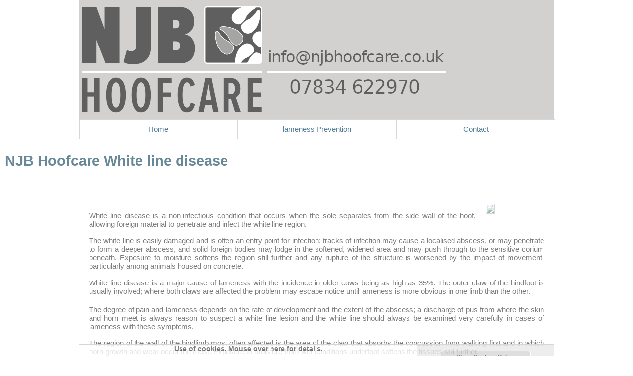

--- FILE ---
content_type: text/html; charset=UTF-8
request_url: https://www.njbhoofcare.co.uk/page_18.php?pgenme=white-line-disease-in-cattle&location=29&area=Raglan-s-wales
body_size: 119052
content:
	<script type="text/javascript">
<!--
if (screen.width < 787) {

document.cookie = "mobileSite=yes";
document.cookie = "totwid="+screen.width;
}
else
{
	document.cookie="mobileSite=no";
}
</script>
	<script type="text/javascript">
<!--
if (screen.width < 787) {

document.cookie = "mobileSite=yes";
document.cookie = "totwid="+screen.width;
}
else
{
	document.cookie="mobileSite=no";
}
</script>
<script language="javascript" type="text/javascript">
if (screen.width < "767") {

var moburl1="https://www.m.njbhoofcare.co.uk";
var moburl3="/page_18.php?pgenme=white-line-disease-in-cattle&location=29&area=Raglan-s-wales";
if (moburl3 == '/')
{
var moburl2="?totwid=";
}
else
{
	var moburl2="&totwid=";
}
var moburl4=window.location.hash;
var moburl=moburl1.concat(moburl3,moburl2,screen.width,moburl4);
document.location = moburl;
}


if (screen.width < "767") {
var pxCount=screen.width;
document.cookie = "mobileSite=yes";
document.cookie = "totwid="+pxCount;
}
else
{
	document.cookie="mobileSite=no";
	document.cookie="totwid="+"Full Width";
}

</script>
<!DOCTYPE html>
<html lang="eng">

<head>
<meta charset="UTF-8">

<script src="https://ajax.googleapis.com/ajax/libs/jquery/3.5.1/jquery.min.js"></script>
<script src="https://cdn.tiny.cloud/1/ezfijcymvjgsw8vmndni84hlxinmiaefs43i3v9xcgwjnewd/tinymce/6/tinymce.min.js" referrerpolicy="origin"></script>

<title></title>

<!--<meta name="robots" content="index,follow">-->
<meta name="keywords" content="" />
<meta name="description" content="Causes, prevention and treatment of white line disease in cattle throughout Somerset, Gloucestershire, Wiltshire and Monmouthshire. " />
<meta property="og:image" content="https://www.njbhoofcare.co.uk/" />
<meta http-equiv="imagetoolbar" content="no" />
<meta name="fpn-validate" content="" />
<meta name="google-site-verification" content="KHL2fn4IoimjYmhB0PMydmQBDClNX6b_Pp7eSMZaztE" />
<meta http-equiv="Cache-control" content="public">

<style>
<style type="text/css" media="screen">
html{
overflow-y: scroll;
}

body{
	font-family: Verdana, sans-serif;
	font-size: 15px;
	color: #333333;
	margin-left: 0px;
	margin-top: 0px;
	margin-right: 0px;
	margin-bottom: 0px;
	background-image: url(graphics/default/bg_0.png);
	background-repeat: repeat;
	background-attachment: scroll;
	background-size: auto;
	background-position: 0px;
	-webkit-background-size: auto;
	-moz-background-size: auto;
	-ie-background-size: auto;
}

td {
	font-family: Verdana, sans-serif;
	font-size: 15px;
	color: #333333;

}

th {
	font-family: Trebuchet MS, sans-serif;
	font-size: 1.1em;
	color: #154660;
	text-align: left;
}

p{
	text-align: justify;
	font-family: Verdana, sans-serif;
	font-size: 15px;
	color: #333333;

}
.mainlayer_dt {	
	position: relative; 
	left: 0px; 
	top: 0px; 
	width: 100vw; 
	display: flex; 
	flex-direction: column; 
	justify-content: space-between;  
}

.masterlayer {	
	position: relative; 
	left: 0px; 
	top: 0px; 
	width: 100%; 
	margin-bottom: 40px;
	display: flex; 
	flex-direction: column; 
	justify-content: center; 
}

.modlinkfixlayer {
	position: relative;
	bottom: 0px;
	left: 0px;
	width: 100%;
	text-align: left;
	padding: 10px;
	font-family: ;
	font-size: 1.2em;
}
.overlaylayer {	
	position: absolute; 
	left: 0px; 
	top: 0px; 
	width: 100%; 
	display: flex; 
	flex-direction: column; 
	justify-content: center; 
}

.wrapperlayer {
	position: relative;
	top: 0px;
	width: 100%;
	margin: 0 auto;
	opacity: 0.8;
	display: flex;
	flex-direction: column;
	justify-content: flex-start;
	box-sizing: border-box;
}

.wrapperlayer_eric {
	position: relative;
	top: 0px;
	width: 95%;
	margin: 0 auto;
	padding: 10px 2px 10px 20px;
	margin 20px 20px 20px 20px;
	display: flex;
	flex-direction: column;
	justify-content: space-between;
	box-sizing: border-box;
}

.wrapperlayer_24 {
	position: relative; 
	top: 0px;
	width: 100%;
	margin: 0 auto;
	margin-bottom:0px;
	display: flex;
	flex-direction: column;
	align-items: center;
	justify-content: center;
	box-sizing: border-box;
}

.container_overlay {
	object-fit: contain;
	position: relative;
	left: 120px;
	top: 40px; 
	width: 180px; 
	z-index: 240; 

}

.snippetlayer {
	float: top;
	width: 100%;
	margin: 0 auto;
	margin-bottom: 0px;
	padding: 0px;
	display: flex;
	flex-direction: column;
	align-items: center;
	text-decoration: italic;
	justify-content: space-around;
	box-sizing: border-box;
}

.wrapperlayer_col {
	float: left;
	width: 960px;
	margin: 0 auto;
	display: flex;
	flex-direction: column;
	align-items: center;
	justify-content: space-around;
}

.spacerlayer {
	width: 100%;
	float: top;
	height: 40px;

}

.roundlayer{background-color: #FFFFFF; -moz-border-radius: 10px;    -webkit-border-radius: 10px;    -khtml-border-radius: 10px;    border-radius: 10px;    border: 1px solid #cccccc;    padding: 10px;    }h1{font-family: Trebuchet MS, sans-serif;padding: 0px;margin: 0px;}a:link {font-family: Verdana, sans-serif;	color: #285e7b;	font-size: inherit;	text-decoration: none;}a:visited {font-family: Verdana, sans-serif;font-size: inherit;	text-decoration: none;	color: #285e7b;}a:hover {font-family: Verdana, sans-serif;font-size: inherit;	text-decoration: none;	color: #154660;}a:active {font-family: Verdana, sans-serif;font-size: inherit;	text-decoration: none;	color: #285e7b;font-weight: bold;}.textlink a:link{font-family: Verdana, sans-serif;	color: #154660;	font-size: inherit;}.textlink a:visited{font-family: Verdana, sans-serif;	color: #285e7b;	font-size: inherit;}.textlink a:active{font-family: Verdana, sans-serif;	color: #285e7b;font-size: inherit;}.textlink a:hover{font-family: Verdana, sans-serif;	color: #ff00ff;	font-size: inherit;}.textlink2 a:link{font-family: Verdana, sans-serif;	color: #154660;	font-size: 0.8em;}.textlink2 a:visited{font-family: Verdana, sans-serif;	color: #154660;	font-size: 0.8em;}.textlink2 a:active{font-family: Verdana, sans-serif;	color: #154660;	font-size: 0.8em;}.textlink2 a:hover{font-family: Verdana, sans-serif;	color: #ff00ff;	font-size: 0.8em;}a:link.textlink3{font-family: Verdana, sans-serif;	color: #333333;	font-size: 1em;} a:visited.textlink3{font-family: Verdana, sans-serif;	color: #333333;	font-size: 1em;} a:active.textlink3{font-family: Verdana, sans-serif;	color: #333333;	font-size: 1em;} a:hover.textlink3{font-family: Verdana, sans-serif;	color: #154660;	font-size: 1em;}input[type=submit] {    padding:5px 15px;    background:graphics/default/bg_6.jpg;    border:0 none;    cursor: pointer;    font-size: 1em;    color: #285e7b;    border: 1px solid #ccc;    -webkit-border-radius: 5px;    border-radius: 5px;}.submitLink {text-align: left;padding-left: 0px;margin-left: 0px;font-size: 1em;   color: #285e7b;   background-color: transparent;   text-decoration: none;   font-weight: bold;   border: none;   cursor: pointer;  }.submitLink_over {text-align: left;padding-left: 0px;margin-left: 0px;font-size: 1em;   color: #154660;   background-color: transparent;   text-decoration: none;   font-weight: bold;   border: none;   cursor: pointer;  }.crumbnav {font-family: Verdana, sans-serif;font-size: 0.8em;color: #285e7b;width: ;height: 20px;position: relative;left: ;top: 0px;margin-top: 0px;padding-left: 10px;padding-top: 0px;padding-right: 0px;padding-bottom: 0px;overflow: hidden;}.crumbnav a:link {font-family: Verdana, sans-serif;	color: #285e7b;	font-weight: normal;	font-size: 0.8em;	text-decoration: none;	background-color: #154660;	padding-top: 6px;	padding-bottom: 3px;	padding-left: 4px;	padding-right: 4px;	border-right: 1px solid #cccccc;}.crumbnav a:visited {font-family: Verdana, sans-serif;font-weight: normal;font-size: 0.8em;	text-decoration: none;	color: #285e7b;background-color: #154660;	padding-top: 6px;	padding-bottom: 3px;	padding-left: 4px;	padding-right: 4px;	border-right: 1px solid #cccccc;}.crumbnav a:hover {font-family: Verdana, sans-serif;font-weight: normal;font-size: 0.8em;	text-decoration: none;	color: #154660;	background-color: #285e7b;	padding-top: 6px;	padding-bottom: 3px;	padding-left: 4px;	padding-right: 4px;	border-right: 1px solid #cccccc;}.crumbnav a:active {font-family: Verdana, sans-serif;font-weight: normal;font-size: 0.8em;	text-decoration: none;	color: #285e7b;	background-color: #285e7b;	padding-top: 6px;	padding-bottom: 3px;	padding-left: 4px;	padding-right: 4px;	border-right: 1px solid #cccccc;}.style0 {font-family: Verdana, sans-serif;font-size: 0.6em}.style1 {font-family: Verdana, sans-serif;font-size: 0.8em;color: #333333;}.style1r {font-family: Verdana, sans-serif;font-size: 0.8em;color: #ff00ff;}.style1_1 {font-family: Verdana, sans-serif;font-size: 0.9em;color: #333333;}.style1_1r {font-family: Verdana, sans-serif;font-size: 0.9em;color: #ff00ff;}.style2 {font-family: Verdana, sans-serif;font-size: 1em;color: #333333;padding-top: 5px;padding-bottom: 5px;padding-left: 10px;}.style2r {font-family: Verdana, sans-serif;font-size: 1em;color: #ff00ff;padding-top: 5px;padding-bottom: 5px;padding-left: 10px;}.style2_close {font-family: Verdana, sans-serif;font-size: 1em;color: #333333;}.style2i {font-family: Verdana, sans-serif;font-size: 1em;color: #333333;font-weight: bold;font-style: italic;}.style2_1 {font-family: Verdana, sans-serif;font-size: 1em;color: #333333;padding-top: 5px;padding-bottom: 10px;padding-left: 10px;line-height: 150%;}.style2_2 {font-family: Verdana, sans-serif;font-size: 1em;color: #333333;padding-top: 2px;padding-bottom: 2px;padding-left: 10px;line-height: 150%;font-weight: bold;}.style3 {font-family: Trebuchet MS, sans-serif;font-size: 1.2em;color: #FFFFFF;font-weight: bold;padding-top: 5px;padding-bottom: 5px;padding-left: 10px;}.style3i {font-family: Trebuchet MS, sans-serif;font-size: 1.2em;color: #FFFFFF;font-weight: bold;font-style: italic;padding-top: 5px;padding-bottom: 5px;padding-left: 10px;}.style3close {font-family: Trebuchet MS, sans-serif;font-size: 1.2em;color: #FFFFFF;font-weight: bold;padding-top: 0px;padding-bottom: 0px;padding-left: 0px;}.style3iclose {font-family: Trebuchet MS, sans-serif;font-size: 1.2em;color: #FFFFFF;font-weight: bold;font-style: italic;padding-top: 0px;padding-bottom: 0px;padding-left: 0px;}.style4 {font-family: Trebuchet MS, sans-serif;font-size: 1.4em;font-weight: bold;color: #154660;padding-top: 0px;}.style4p {font-family: Trebuchet MS, sans-serif;font-size: 1.4em;font-weight: normal;color: #333333;padding-top: 5px;padding-bottom: 5px;padding-left: 10px;}.style4i {font-family: Trebuchet MS, sans-serif;font-size: 1.4em;font-weight: bold;font-style: italic;color: #154660;padding-top: 0px;}.style4_close {font-family: Trebuchet MS, sans-serif;font-size: 1.4em;font-weight: bold;color: #154660;display: inline;}.style5a {font-family: Trebuchet MS, sans-serif;font-size: 2em;font-weight: bold;color: #154660;}.style5b {font-family: Trebuchet MS, sans-serif;font-size: 2em;font-weight: bold;font-style: italic;color: #154660;}.style5c {font-family: Trebuchet MS, sans-serif;font-size: 2em;font-weight: bold;color: #FFFFFF;}.style5i {font-family: Trebuchet MS, sans-serif;font-size: 2em;font-weight: bold;font-style: italic;color: #FFFFFF;}.style5e {font-family: Trebuchet MS, sans-serif;font-size: 2em;font-weight: bold;color: #333333;}.style5f {font-family: Trebuchet MS, sans-serif;font-size: 2em;font-weight: bold;font-style: italic;color: #333333;}.style6a {font-family: Trebuchet MS, sans-serif;font-size: 1.6em;color: #154660;font-weight: bold;padding-top: 0px;padding-bottom: 5px;margin-top: 2px;}.style6i {font-family: Trebuchet MS, sans-serif;font-size: 1.6em;color: #FFFFFF;font-weight: bold;font-style: italic;padding-top: 0px;padding-bottom: 5px;margin-top: 2px;}.style7 {font-family: Trebuchet MS, sans-serif;font-size: 1.4em;color: #FFFFFF;font-weight: bold;padding-top: 0px;padding-bottom: 0px;margin-top: 2px;}.style7i {font-family: Trebuchet MS, sans-serif;font-size: 1.4em;color: #FFFFFF;font-weight: bold;font-style: italic;padding-top: 0px;padding-bottom: 0px;margin-top: 2px;}.style8 {font-family: Trebuchet MS, sans-serif;font-size: 3em;color: #154660;font-weight: bold;padding-top: 0px;padding-bottom: 0px;margin-top: 2px;text-shadow: 4px;}.style8i {font-family: Trebuchet MS, sans-serif;font-size: 3em;color: #154660;font-weight: bold;font-style: italic;padding-top: 0px;padding-bottom: 0px;margin-top: 2px;text-shadow: 4px;}.style9 {font-family: Trebuchet MS, sans-serif;font-size: 1.6em;font-weight: lighter;color: #154660;padding-top: 10px;}.style9h {font-family: Trebuchet MS, sans-serif;font-size: 1.6em;color: #FFFFFF;padding-top: 0px;}.style9hf {font-family: Trebuchet MS, sans-serif;font-size: 1.6em;color: #154660;padding-top: 10px;}.fantasy {font-family: fantasy;font-size: 1em;}.hidden{display: none;}

hr.separator{
	height: 0px;
	width: 60%;
	background-color: #FFFFFF;
	border: 0 none;
	margin-top: 20px;
	margin-bottom: 20px;
}

.tpcimg_r{
	width: 15%;
	padding-left: 20px;
	float: right;
	box-sizing: border-box;
}

.tpcimg_l{
	width: 15%;
	padding-right: 20px;
	float: left;
	box-sizing: border-box;
}

.showlayer_right{
	position: absolute;
	top: 0px; 
	right: 0px; 
	width: 36px;
	height: 36px;
	display: block;
	justify-content: center;
	align-items: center;
	z-index: 1000000;
	cursor: pointer;
}


.showlayer{
	float: left; 
	width: 36px;
	height: 36px;
	display: flex;
	justify-content: center;
	align-items: center;
	cursor: pointer;
}



.gridlayer_100{
	 position: relative;
	 left: 0px; 
	 top: 0px; 
	 width: 100%; 
	 display: flex; 
	 flex-flow: column wrap; 
	 justify-content: space-between;
	 box-sizing: border-box;
	 
}

.gblayer_inv {
	position: relative; 
	left: 0px; 
	top: 0px; 
	width: 96%;
	margin: 20px;
	color: #FFFFFF;
	background-color: #154660;
	text-align: justify;
	 display: flex; 
	 flex-flow: column wrap; 
	 justify-content: space-around;
	 box-sizing: border-box;
}

.menurowlayer{
	float: left;
	margin: 0 auto;
	 padding-top:  0px;
	 width: ; 
	 height: 38px;
	 font-family: Verdana, sans-serif;
	 font-weight: 500;
	 display: flex;
	 flex-direction: row;
	 justify-content: space-between;
	 box-sizing: border-box;
	 z-index: 160000;
	 background-color: transparent;
}

.menugrouplayer {	
	posiiton: relative;
	left: 0px;
	top: 0px; 
	margin-bottom: 16px; 
	width: ;
	min-height: 38px;
	line-height: 38px; 
	display: block; 
	text-align: center;
	font-family: Verdana, sans-serif;
	font-weight: 500;
	color: #285e7b;
	background-color: #ffffff;
	 border: 1px solid #cccccc;;
	z-index: 1600;
	background-color: transparent;
}

.menusublayer{
	posiiton: relative;  
	left: 0px;
	top: 0px;
	width: 100%;
	height: 38px;
	font-family: Verdana, sans-serif;
	font-weight: 500;
	display: block;
	text-align: center;
	align-items: center;
	valign: center;
	flex-direction: column;
	z-index: 1600;
	display: none;
	background-color: transparent;
	cursor: pointer;
}

.menuitemlayer {	
	float: top;
	width: 100%;
	height: 38px;
	line-height: 38px;
	display: block;  
	text-align: center;
	align-items: center;
	font-family: Verdana, sans-serif;
	font-weight: 500;
	color: #285e7b;
	background-color: #ffffff;
	 border: 1px solid #cccccc;;
	cursor: pointer;
	z-index: 1600;
	cursor: pointer;
}

.gridmemberlayer {	
	float: left;  
	width: 280px; 
	min-height: 280px;
	margin: 20px 0px 20px;
	display: flex; 
	flex-direction: column; 
	justify-content: space-around;  
	 
	 
	 
	 
	
	box-sizing: border-box;
}

.gridmemberlayer_2 {	
	float: left;
	margin-left: 0px;  
	width: ; 
	min-height: ;
	display: flex; 
	flex-direction: column; 
	justify-content: space-around;  
	 
	 
	 
	 
	
	box-sizing: border-box;
}

.gridmemberlayer_3 {	
	float: left;  
	width: ; 
	min-height: ;
	display: flex; 
	flex-direction: column; 
	justify-content: space-around;  
	 
	 
	 
	 
	
	box-sizing: border-box;
}

.gridmemberlayer_4 {	
	float: left;  
	width: ; 
	min-height: ;
	display: flex; 
	flex-direction: column; 
	justify-content: space-around;  
	 
	 
	 
	 
	
	box-sizing: border-box;
}

.gridmemberlayer_5 {	
	float: left;  
	width: ; 
	min-height: ;
	display: flex; 
	flex-direction: column; 
	justify-content: space-around;  
	 
	 
	 
	 
	
	box-sizing: border-box;
}

.gridmemberlayer_6 {	
	float: left;  
	width: ; 
	min-height: ;
	display: flex; 
	flex-direction: column; 
	justify-content: space-around;  
	 
	 
	 
	 
	
	box-sizing: border-box;
}

.gridmemberlayer_7 {	
	float: left;  
	width: ; 
	min-height: ;
	display: flex; 
	flex-direction: column; 
	justify-content: space-around;  
	 
	 
	 
	 
	
	box-sizing: border-box;
}

.gridmemberlayer_8 {	
	float: left;  
	width: ; 
	min-height: ;
	display: flex; 
	flex-direction: column; 
	justify-content: space-around;  
	 
	 
	 
	 
	
	box-sizing: border-box;
}

.gridmemberlayer_9 {	
	float: left;  
	width: ; 
	min-height: ;
	display: flex; 
	flex-direction: column; 
	justify-content: space-around;  
	 
	 
	 
	 
	
	box-sizing: border-box;
}

.gridmemberlayer_10 {	
	float: left;  
	width: ; 
	min-height: ;
	display: flex; 
	flex-direction: column; 
	justify-content: space-around;  
	 
	 
	 
	 
	
	box-sizing: border-box;
}

.smgridmemberlayer {	
	float: left;
	width: 64px; 
	height: 64px;
	padding: 10px;
	display: flex; 
	flex-direction: column; 
	justify-content: center;
	align-items: center;
	text-align: center;  
	vertical-align: middle;
	 
	 
	 
	 
	// padding: 20px;
	box-sizing: border-box;
}

.gridmemberlayer_cat {	
	float: left;  
	width: 280px; 
	min-height: 280px;
	margin: 20px 0px 20px;
	display: flex; 
	flex-direction: column; 
	justify-content: space-around;  
	 
	 
	 
	 
	
	box-sizing: border-box;
}


.gridmemberlayer_clear {	
	float: left;  
	width: 280px; 
	margin: 20px 0px 20px;
	display: flex; 
	flex-direction: column; 
	justify-content: space-around;  
	 
	 
	 
	
	box-sizing: border-box;
}

.gridhdrlayer {	
	float: left;  
	width: ; 
	margin: 0 auto;
	padding: 20px 0px 20px;
	display: flex; 
	flex-direction: row; 
	justify-content: center; 
	text-align: center; 
	color: #154660;
	font-family: Trebuchet MS, sans-serif;
	font-weight: 500;
	font-size: 1.2em;
	box-sizing: border-box;
}

.gridhdrlayer_inv {	
	float: left;  
	width: 100%; 
	PADDING: 10px;
	display: flex; 
	flex-direction: row; 
	justify-content: start;  
	color: #FFFFFF;
	background-color: #154660;
	font-family: Trebuchet MS, sans-serif;
	font-weight: 700;
	font-size: 1.2em;
	box-sizing: border-box;
}

.gridmemberlayer_100 {	
	float: left;  
	width: 100%;
	padding: 20px;
	margin-bottom: 20px;
	margin-top: 10px;
	display: flex; 
	flex-direction: column; 
	justify-content: space-around;  
	 
	 
	 
	 
	
	box-sizing: border-box;
}

.gridmemberlayer_2col {	
	float: left;  
	width: 100%;
	margin-bottom: 20px;
	margin-top: 10px;
	display: flex; 
	flex-direction: column; 
	justify-content: space-around;  
	 
	 
	 
	 
	
	column-count: 2;
	box-sizing: border-box;
}

.gridmemberlayer_fit {	
	float: left;  
	margin-bottom: 20px;
	margin-top: 20px;
	display: flex; 
	flex-direction: column; 
	justify-content: space-around;  
	 
	 
	 
	 
	
	box-sizing: border-box;
}

.gridmemberlayer_flat {	
	float: left;  
	width: 280px; 
	min-height: 280px;
	margin-bottom: 20px;
	margin-top: 20px;
	display: flex; 
	flex-direction: column; 
	justify-content: space-around;  
//	border: solid 1px #cccccc;
	box-sizing: border-box;
}

.gridmemberlayer_sm_flat {	
	float: left;  
	width: ; 
	min-height: ;
	margin-bottom: 20px;
	margin-top: 10px;
	display: flex; 
	flex-direction: column; 
	justify-content: space-around;  
	border: solid 1px #cccccc;
	box-sizing: border-box;
}

.gridmemberlayer_fit_flat {	
	position: relative;
	left: 0px; 
	top: 20px;  
	width: 100%;
	padding: 10px;
	margin-bottom: 0px;
	margin-top: 0px; 
	z-index: 12;
	z-index: 12;
	box-sizing: border-box;
}

.gridmemberlayer_fit_flat_inv {	
	position: relative;
	left: 0px; 
	top: 20px;  
	width: 100%;
	padding: 10px;
	margin-bottom: 0px;
	margin-top: 0px; 
	z-index: 12;
	background-color: #154660;
	color: #FFFFFF;
	box-sizing: border-box;
}

.gridmemberlayer_flat_nb {	
	float: left;  
	width: 280px; 
	margin-bottom: 20px;
	margin-top: 10px;
	display: flex; 
	flex-direction: column; 
	justify-content: start;  
	box-sizing: border-box;
}

.gridmemberlayer_fit_flat_nb {	
	float: left;  
	margin-bottom: 20px;
	margin-top: 10px;
	display: flex; 
	flex-direction: column; 
	justify-content: space-around;  
	box-sizing: border-box;
}

.gridtxtlayer{
	float: top;
	margin-top: 10px; 
	width: 100%;
	margin: 0 auto;
	text-align: left;
	padding: 10px;
	box-sizing: border-box;
	max-height: 140px;
    overflow-x: scroll;
}

.gridtxtlayer_free{
	position: relative;
	left: 0px; 
	top: 0px;
	margin-top: 0px; 
	width: 100%;
	margin: 0 auto;
	text-align: left;
	padding: 10px;
	box-sizing: border-box;
}

.gridimglayer{
	float: left;
	width: 100%;
	margin: 0 auto;
	content-justify: center;
	cursor: pointer;
	box-sizing: border-box;
}

.img_flip{
	float: left;
	width: 100%;
	margin: 0 auto;
	text-align: center;
	cursor: pointer;
	box-sizing: border-box;
	transition: transform .5s;
}

.flip-horizontal {
	float: left;
	width: 100%;
	margin: 0 auto;
	text-align: center;
	box-sizing: border-box;
    -moz-transform: scaleX(-1);
    -webkit-transform: scaleX(-1);
    -o-transform: scaleX(-1);
    transform: scaleX(-1);
    -ms-filter: fliph; /*IE*/
    filter: fliph; /*IE*/
}

.gridmemberlayer_mini{
	float: left;
	text-align: left;
	width: 100%;
	height: 24px;
	border: 1px solid #cccccc;
}

.blogimg_l{
	clear: both;
	float: left;
	width: ;
	margin: 0px 40px 40px 0px;
	cursor: pointer;
	box-sizing: border-box;
}

.blogimg_r{
	clear: both;
	float: right;
	width: ;
	margin: 0px 0px 40px 40px;
	cursor: pointer;
	box-sizing: border-box;
}

.blogimg_w {
	clear: both;
	float: none;
	margin: 0 auto;
	width: 100%;
	margin: 40px 0px 40px 0px;
	cursor: pointer;
	box-sizing: border-box;
}

.modimg_l{
	clear: both;
	float: left;
	margin: 0px 20px 20px 0px;
	cursor: pointer;
	border: 0;
}

.modimg_r{
	clear: both;
	float: right;
	margin: 0px 0px 20px 20px;
	cursor: pointer;
	border: 0;
}

.modimg_w {
	clear: both;
	float: none;
	margin: 0 auto;
	margin: 20px 0px 20px 0px;
	cursor: pointer;
	border: 0;
	box-sizing: border-box;
}



.blogtxtlayer{
	float: none; 
}

.extrasthumb{
	float: left;
	width: 128px;
	border: none;
	cursor: pointer;
}

.fieldhidelayer{
	position: absolute;
	left: 0px; 
	top: 0px;
	width: 100%;
	height: 100%;
	background-color: #FFFFFF;
	z-index: 2002;
}

.headerlayer{
	 float: top;
	 margin-top: ;
	 margin-bottom: 20px;
	 width: 960px;
	 font-family: Trebuchet MS, sans-serif;
	 color: #154660;
	 font-size: 1.4em;
	 font-weight: bold;
	 z-index: 10;
	 background-color: #FFFFFF;
	 opacity: 0.8;
	 
	 
	 
	
	box-sizing: border-box;
}

.headerlayer_contact {
 float: top;
	 margin: 0 auto;
	 margin-top: 0px;
	 margin-bottom: 10px;
	 min-height: 48px;
	 width: 960px;
	 font-family: Trebuchet MS, sans-serif;
	 color: #154660;
	 font-size: 1.4em;
	 font-weight: bold;
	 z-index: 10;
	 display: flex;
	 flex-direction: row;
	 justify-content: space-around;
	box-sizing: border-box;
}

.footeroutlayer {
	position: relative;
	left: 0px; 
	top: 40px; 
	padding-top: 20px;
	padding-bottom: 20px;
	min-height: 240px;
	overflow: hidden;
	width: 100vw;  
	display: flex; 
	flex-direction: column; 
	justify-content: space-between; 
	background-color: #c8c5c5;
	}

.bttnhidelayer{
	position: absolute;
	left: 0px;
	top: 0px;
	width: 100%;
	height: 100%;
	background-color: #FFFFFF;
	opacity: 0.6;
	z-index: 10000;
	}
	
.contentlayer{
	 position: relative; 
	 left: 0px;
	 top: 20px;
	 width: 960px;
	 margin: 0 auto;
	  font-family: Verdana, sans-serif;
	 color: #333333;
	 font-size: 15px;
	 background-color: #FFFFFF;
	 opacity: 0.8;
	 
	 
	 
	
	display: flex;
	flex-direction: column;
	justify-content: center;
	alogn-items: center;
	z-index: -2;
	box-sizing: border-box;
}

	
.contentlayer_low{
	 position: relative; 
	 left: 0px;
	 top: 10px;
	 margin: 0 auto;
	 width: 960px;
	 z-index: 10;
	 font-family: Verdana, sans-serif;
	 color: #333333;
	 font-size: 15px;
	 background-color: #FFFFFF;
	 //opacity: 0.8;
	 
	 
	 
	
	display: flex;
	flex-direction: column;
	justify-content: flex-start;
	 box-sizing: border-box;
}

.captlayer{
	float: top;
	width: 100%;
	min-height: 24px;
	line-height: 24px;
	text-align: center;
	font-family: ;
	font-size: 15px;
	color: #333333;
}

.tightheaderlayer {
	margin: 0 auto;
	padding: 10px;
	 width: 100%;
	 min-height: 32px; 
	 line-height: 32px;
	 vertical-align: text-bottom;
	 display: flex;
	 flex-direction: row;
	 justify-content: start;
	 align-items: bottom;
	 font-family: Trebuchet MS, sans-serif;
	 color: #154660;
	 font-size: 1.4em;
	 font-weight: bold;
	 z-index; -4;
	 box-sizing: border-box;
}

.tightheaderlayer_ic {
	margin: 0 auto;
	padding: 10px;
	 width: 100%;
	 min-height: 32px; 
	 line-height: 32px;
	 vertical-align: text-bottom;
	 display: block;
	 text-align: center;
	 font-family: Trebuchet MS, sans-serif;
	 color: #154660;
	 font-size: 1.4em;
	 font-weight: bold;
	 font-style: oblique;
	 z-index; -4;
	 box-sizing: border-box;
}

.subheaderlayer {
	margin: 0 auto;
	 padding: 10px;
	 width: 100%;
	 vertical-align: text-bottom;
	 display: flex;
	 flex-direction: row;
	 justify-content: start;
	 align-items: bottom;
	 font-family: Trebuchet MS, sans-serif;
	 color: #154660;
	 font-size: 1.2em;
	 font-weight: 700;
	 z-index; -4;
	 box-sizing: border-box;
}

.tightheaderlayer_inv{
	 position: relative
	 left: 0px;
	 top: 10px;
	 margin-bottom: 20px;
	 padding: 20px;
	 width: 100%;
	 min-height: 32px; 
	 line-height: 32px;
	 vertical-align: text-bottom;
	 display: flex;
	 flex-direction: row;
	 justify-content: space-between;
	 align-items: bottom;
	 font-family: Trebuchet MS, sans-serif;
	 background-color: #154660;
	 color: #FFFFFF;
	 font-size: 1.4em;
	 font-weight: bold;
	 box-sizing: border-box;
}

.tightheaderlayer_np {
	margin: 0 auto;
	 padding: 0px;
	 width: 100%;
	 min-height: 32px; 
	 line-height: 32px;
	 vertical-align: text-bottom;
	 display: flex;
	 flex-direction: row;
	 justify-content: space-between;
	 align-items: bottom;
	 font-family: Trebuchet MS, sans-serif;
	 color: #154660;
	 font-size: 1.4em;
	 font-weight: bold;
	 z-index; -4;
	 box-sizing: border-box;
}


.tightheaderlayer_inv_np{
	 float: left;
	 margin-left: 0px;
	 margin-top: 10px;
	 margin-bottom: 20px;
	 padding: 0px;
	 width: 100%;
	 min-height: 32px; 
	 line-height: 32px;
	 vertical-align: text-bottom;
	 display: flex;
	 flex-direction: row;
	 justify-content: space-between;
	 align-items: bottom;
	 font-family: Trebuchet MS, sans-serif;
	 background-color: #154660;
	 color: #FFFFFF;
	 font-size: 1.4em;
	 font-weight: bold;
	 box-sizing: border-box;
}

.centredlayer{
	float: left;
	width: 100%; 
	height: 100%;
	margin: 0 auto;
	display: flex; 
	justify-content: space-around;
	align-items: center;
	box-sizing: border-box;
}

.centredrowlayer{
	position: relative;
	top: 0px; 
	left: 0px;
	width: 100%;
	padding-top: 20px;
	padding-bottom: 20px; 
	margin: 0 auto;
	display: flex; 
	text-align: center;
	flex-direction: row;
	justify-content: space-between;
	align-items: center;
	box-sizing: border-box;
}

.infoparentlayer{
	position: relative; 
	left:0px; 
	top: 20px; 
	width: 95%; 
	height: 36px; 
	 
	 
	 
	 
	
	margin-top: 10px;
	display: flex;
	flex-direction: row;
	justify-content: space-between;
	box-sizing: border-box;
}

.infoparentlayer_nb{
	position: relative; 
	left:0px; 
	top: 20px; 
	width: 95%; 
	height: 36px; 
	background-color: #FFFFFF; 
	padding: 10px; 
	margin-top: 10px;
	display: flex;
	flex-direction: row;
	justify-content: space-evenly;
	box-sizing: border-box;
}

.formlayer{
	position: relative; 
	left:0px; 
	top: 0px; 
	width: 100%;  
	padding: 10px; 
	display: flex;
	flex-direction: column;
	justify-content: flex-start;
	box-sizing: border-box;
}

.logoouterlayer{
	float: left;
	margin: 0 auto; 
	top: 38px; 
	width: 960px;  
	background-color: transparent; 
	padding: 0px; 
	display: flex;
	flex-direction: row;
	justify-content: center;
	box-sizing: border-box;
}

.colparentlayer{
	position: relative; 
	left:0px; 
	top: 20px; 
	width: 100%; 
	background-color: #FFFFFF; 
	z-index: 100; 
	 
	 
	 
	 
	 padding: 20px;
	padding: 20px;
	margin-bottom: 40px;
	display: flex;
	flex-direction: column;
	justify-content: flex-start;
	box-sizing: border-box;
}

.gal_hid{
	position: absolute; 
	left:0px; 
	top: 0px; 
	width: 100%; 
	background-color: #FFFFFF; 
	z-index: 100; 
	 
	 
	 
	 
	// padding: 20px;
	margin-bottom: 20px;
	display: none;
	flex-direction: column;
	justify-content: space-between;
	box-sizing: border-box;
}

.colparentlayer_nb{
	position: relative; 
	left:0px; 
	top: 0px; 
	width: 100%;  
	background-color: transparent; 
	padding: 0px 10px 0px 10px; 
	display: flex;
	flex-direction: column;
	justify-content: space-around;
	box-sizing: border-box;
}

.colparentlayer_nb_hid{
	position: relative; 
	left:0px; 
	top: 0px; 
	width: 100%;  
	background-color: transparent; 
	padding: 0px 10px 0px 10px; 
	display: none;
	flex-direction: column;
	justify-content: flex-start;
	box-sizing: border-box;
}

.colparentlayer_plain{
	position: absolute;
	left: 0px;
	top: 10px;
	width: 100%; 
	z-index: 10; 
	display: flex;
	flex-direction: column;
	box-sizing: border-box;
	padding-bottom: 140px;

}


.colparentlayer_ns{
	position: relative; 
	left:0px; 
	top: 10px; 
	width: 100%; 
	z-index: 100; 
	 
	 
	 
	 
	
	display: flex;
	flex-direction: column;
	justify-content: center;
	box-sizing: border-box;
}


.colparentlayer_main{
	position: relative;
	left: 0px; 
	top: 0px;
	width: 100%;  
	display: flex;
	flex-direction: column;
	justify-content: start;
	box-sizing: border-box;
}

.colparentlayer_none{
position: relative; 
	left:0px; 
	top: 0px; 
	width: 100%; 
	z-index: 100; 
	 
	 
	 
	 
	
	display: none;
	flex-direction: column;
	justify-content: center;
	box-sizing: border-box;
}
.infoshowlayer{
	float: left; 
	margin-top: 0px; 
	margin-left: 0px; 
	height; 24px; 
	width: 24px; 
	display: block;
}

.infohidelayer{
	float: left; 
	margin-top: 0px; 
	margin-left: 0px; 
	height; 24px; 
	width: 24px; 
	display: none;
}

.halflayer{
	float: left;
	width: 50%;
	display: flex;
	flex-wrap: wrap;
	justify-content: space-around;
	padding: 20px;
	box-sizing: border-box;
}
.halflayer_r{
	float: right;
	width: 50%;
	display: flex;
	flex-wrap: wrap;
	text-align: center;
	justify-content: center;
	padding: 20px;
	box-sizing: border-box;
}

.halflayer_row{
	align-items: stretch;
	float: left;
	width: 50%;
	display: flex;
	align-items: center
	flex-direction: row;
	justify-content: center;
	padding: 0px;
	box-sizing: border-box;
}

.halflayer_col{
	align-items: stretch;
	float: left;
	width: 50%;
	display: flex;
	flex-direction: column;
	justify-content: space-evenly;
	padding: 20px;
	box-sizing: border-box;
}

.halflayer_col_top{
	align-items: stretch;
	float: left;
	width: 50%;
	display: flex;
	flex-direction: column;
	justify-content: space-between;
	padding: 20px;
	box-sizing: border-box;

}

.halflayer_col_top_l{
	position: relative;
	left: 0px;
	top: 0px;
	width: 50%;
	display: flex;
	flex-direction: column;
	justify-content: top;
	text-align: left;
	padding: 20px;
	box-sizing: border-box;
}

.halflayer_col_top_r{
	position: relative;
	right: 0px;
	top: 0px;
	width: 50%;
	display: flex;
	flex-direction: column;
	justify-content: top;
	text-align: right;
	padding: 20px;
	box-sizing: border-box;
}


.inner60layer{
	position: relative;
	left: 0px;
	top: 0px;
	width: 60%;
	display: flex;
	flex-direction: column;
	justify-content: flex-start;
	align-items: flex-start;
	padding: 0 20px 0 20px;
	box-sizing: border-box;
}

.inner40layer{
	position: relative;
	left: 0px; 
	top: 0px;
	width: 40%;
	display: flex;
	flex-direction: column;
	justify-content: flex-start;
	align-items: flex-start;
	padding: 0 20px 0 20px;
	box-sizing: border-box;
}

.fullwidlayer{
	 position: relative; 
	 left: 0px;
	 top: 20px;
	 width: 100%; 
	 min-height: 48px;
	 margin-bottom: 20px;
	 box-sizing: border-box;
}

.fullwidlabellayer{
	position: relative;
	left: 0px;
	top: 20px;
	width: 100%;
	height: 32px;
	line-height: 32px;
	margin-bottom: 20px;
	display: flex;
	flex-direction: column;
	align-items: left;
	font-weight: 700;
	box-sizing: border-box;
}

.closefullwidlayer{
	 position: relative; 
	 left: 0px;
	 top: 10px;
	 width: 100%; 
	 min-height: 48px;
	 margin-bottom: 20px;
	 box-sizing: border-box;
}

.innerfullwidlayer{
	position: relative;
	top: 20px;
	left: 0px;
	width: 100%;
	margin-bottom: 20px;
	box-sizing: border-box;
}


.fullwidrowlayer{
	 float: top; 
	 margin-top: 20px;
	 margin-bottom: 20px; 
	 width: 100%; 
	 display: flex;
	 flex-direction: row;
	 justify-content: flex-start;
	align-items: flex-start;
	 box-sizing: border-box;
}

.controwlayer{
	 float: left; 
	 margin: 0 auto;
	 margin-top: 20px;
	 margin-bottom: 20px;
	 width: 960px; 
	 height: 48px;
	 line-height: 48px;
	 display: flex;
	 flex-direction: row;
	 justify-content: center;
	 box-sizing: border-box;
}

.innerfullwidrowlayer{
	position: relative;
	top: 0px;
	left: 0px;
	margin-top: 20px;
	width: 96%;
	margin-bottom: 20px;
	display: flex;
	flex-direction: row;
	justify-content; space-between;
	box-sizing: border-box;
}

.hiddenfullwidlayer{
	 position: relative; 
	 left: 0px;
	 top: 20px;
	 width: 100%; 
	 min-height: 48px;
	 margin-bottom: 20px;
	 display: none;
	 flex-direction: column;
	justify-content: space-around;
	margin-bottom: 20px;
	box-sizing: border-box;
}

.hiddenrowlayer{
	 position: relative; 
	 left: 0px;
	 top: 20px;
	 width: 100%; 
	 min-height: 48px;
	 margin-bottom: 20px;
	 display: none;
	 flex-direction: row;
	justify-content: space-between;
	box-sizing: border-box;
}

.hiddeninnerfullwidlayer{
	position: relative;
	left: 0px;
	top: 0px;
	width: 96%;
	display: none;
	margin-bottom: 20px;
}
.sharedhelplayer{
	position: relative; 
	left: 0px; 
	top: 20px; 
	width: 100%; 
	margin: 0 auto; 
	display: flex; 
	flex-direction: column;
	min-height: 48px;
}
.decoratedmenulayer{
	position: relative; 
	left: 0px; 
	top: 20px;    
	margin-bottom: 20px; 
	width: 100%;
	min-height: 48px;
	line-height: 48px;
	 
	 
	 
	 
	
	display: flex;
	flex-direction: row;
	justify-content: space-around;
	box-sizing: border-box;
}

.decoratedinnerlayer{
	position: relative; 
	left: 0px; 
	top: 20px;   
	margin-bottom: 20px; 
	width: 96%;
	min-height: 48px;
	line-height: 48px;
	display: flex;
	flex-direction: row;
	justify-content: space-around;
	 
	 
	 
	 
	
	box-sizing: border-box;
}
.plainmenulayer{
	position: relative; 
	left: 0px; 
	top: 20px;    
	margin-bottom: 20px; 
	padding-bottom: 20px;
	width: 96%;
	min-height: 48px;
	line-height: 48px;
	display: flex;
	flex-direction: row;
	justify-content: space-around;
	box-sizing: border-box;
}

.bttnlayer{
	position: relative;
	left: 0px;
	top: 0px;
	width: 120px; 
	height: 36px; 
	line-height: 36px;
	cursor: pointer;
	z-index: 1;
}

.hiddenhelplayer{
	position: relative;
	left: 0px; 
	top: 20px; 
	width: 100%; 
	 
	 
	 
	 
	
	margin-bottom: 10px; 
	display: none;
	flex-wrap: wrap;
	justify-content: space-around;
	box-sizing: border-box;
}

.helpswitchlayer_1{
	float: left; 
	width: 1.6em; 
	height: 1.6em; 
	margin-left: 2px;
	line-height: 1.6em;\">";
	text-align: center;
	display: flex;
   justify-content: center;
   align-items: center;
	font-family; Trebuchet MS, sans-serif;
	font-size: 1.1em;
	color: #285e7b;
	border: 1px solid #285e7b;
	border-radius: 0.2em;
	cursor: pointer;
}

.helpswitchlayer_2{
	float: left; 
	width: 1.6em; 
	height: 1.6em; 
	margin-left: 2px;
	line-height: 1.6em;\">";
	text-align: center;
	display: flex;
   justify-content: center;
   align-items: center;
	font-family; Trebuchet MS, sans-serif;
	font-size: 1.1em;
	color: ;
	border: 3px solid ;
	border-radius: 0.2em;
	cursor: pointer;
}

.wideswitchlayer_1{
	float: left; 
	//width: 1.6em; 
	height: 1.6em; 
	margin-right: 2px;
	margin-bottom: 6px;
	padding: 0px 6px 0px;
	line-height: 1.6em;\">";
	text-align: center;
	display: flex;
   justify-content: center;
   align-items: center;
	font-family; Trebuchet MS, sans-serif;
	font-size: 1.1em;
	color: #285e7b;
	border: 1px solid #285e7b;
	border-radius: 0.2em;
	cursor: pointer;
}

.wideswitchlayer_2{
	float: left; 
	//width: 1.6em; 
	height: 1.6em; 
	margin-right: 2px;
	margin-bottom: 6px;
	padding: 0px 6px 0px;
	line-height: 1.6em;\">";
	text-align: center;
	display: flex;
   justify-content: center;
   align-items: center;
	font-family; Trebuchet MS, sans-serif;
	font-size: 1.1em;
	color: ;
	border: 3px solid ;
	border-radius: 0.2em;
	cursor: pointer;
}

.bttnshowlayer{
	position: absolute; 
	right: 10px; 
	top: 10px; 
	width: 32px; 
	height: 32px; 
	display: block;
	cursor: pointer;
	z-index: 1000;
}

.srchcontainerlayer{
	position: relative;
	left: 0px;
	top: 0px;
	width: 100%;
	min-height: 32px;
	line-height: 32px;
	display: flex;
	flex-direction: row;
	justify-content: space-between;
}


.rowlayer_top{
	position: relative;
	left: 0px;
	top: 0px;
	width: 100%;
	display: flex;
	flex-direction: row;
	justify-content: space-between;
	align-items: top;
	margin-bottom: 10px;
	padding: 0px 20px 0px 20px;
	box-sizing: border-box;
}

.submitlayer{
	position: relative;
	left: 0px;
	top: 20px;
	width: 100%;
	display: flex;
	flex-direction: row;
	justify-content: space-around;
	align-items: flex-start;
	margin-bottom: 10px;
	box-sizing: border-box;
	display: none;
}

.rowlayer_l{
	position: relative;
	left: 0px;
	top: 20px;
	width: 100%;
	display: flex;
	flex-direction: row;
	justify-content: start;
	align-items: flex-start;
	margin-bottom: 10px;
	box-sizing: border-box;
}

.rowlayer{
	float: left;
	width: 100%;
	display: flex;
	flex-direction: row;
	justify-content: space-around;
	margin-bottom: 0px;
	padding: 0px;
	box-sizing: borderbox;
	}
	
.rowlayer_menu{
	float: left;
	width: ;
	margin: 0 auto;
	display: flex;
	flex-direction: row;
	justify-content: space-around;
	text-align: center;
	align-items: center;
	padding: 0px;
	box-sizing: border-box;
	background-color: transparent;
}

.rowlayer_r{
	position: relative;
	top: 0px;
	right: 30px;
	width: 90%;
	display: flex;
	flex-direction: row;
	justify-content: flex-start;
	margin-bottom: 20px;
	padding: 10px 10px 10px 10px;
	box-sizing: border-box;
}

.rowlayer_c{
	float: left;
	width: 100%;
	display: flex;
	flex-direction: row;
	justify-content: space-around;
	margin-bottom: 20px;
	padding: 10px 0px 10px 0px;
	box-sizing: border-box;
}

.rowlayer_head{
	position: relative;
	left: 0px; 
	top: 0px;
	margin: 0 auto;
	margin-top: 0px;
	width: 960px;
	box-sizing: border-box;
}

.rowlayer_100{
	float: left;
	width: 100%;
	//height: 100%;
	display: flex;
	flex-direction: row;
	justify-content: flex-start;
	margin-bottom: 10px;
	box-sizing: border-box;
}

.rowlayer_95{
	float: left;
	width: 95%;
	height: 100%;
	display: flex;
	flex-direction: row;
	justify-content: flex-start;
	align-items: center;
	margin-bottom: 10px;
	box-sizing: border-box;
}

.rowlayer_90{
	float: left;
	width: 90%;
	height: 100%;
	display: flex;
	flex-direction: row;
	justify-content: flex-start;
	margin-bottom: 10px;
	box-sizing: border-box;
}

.rowlayer_80{
	float: left;
	width: 80%;
	height: 100%;
	display: flex;
	flex-direction: row;
	justify-content: flex-start;
	align-items: center;
	margin-bottom: 10px;
	box-sizing: border-box;
}

.rowlayer_70{
	float: left;
	width: 70%;
	height: 100%;
	display: flex;
	flex-direction: row;
	justify-content: flex-start;
	margin-bottom: 10px;
}

.rowlayer_70_col {
	float: left;
	width: 70%;
	height: 100%;
	display: flex;
	flex-direction: column;
	justify-content: flex-start;
	margin-bottom: 10px;
}

.rowlayer_60{
	float: left;
	width: 60%;
	display: flex;
	flex-direction: row;
	justify-content: flex-start;
	align-items: center;
	margin-bottom: 10px;
	box-sizing: border-box;
}

.rowlayer_50{
	float: left;
	width: 50%;
	display: flex;
	flex-direction: row;
	justify-content: flex-start;
	margin-bottom: 10px;
	box-sizing: border-box;
}

.rowlayer_40{
	float: left;
	width: 40%;
	valign: top;
	display: flex;
	flex-direction: row;
	flex-basis: auto;
	align-items: start;
	margin-bottom: 10px;
	box-sizing: border-box;
}

.rowlayer_30{
	float: left;
	width: 30%;
	height: 100%;
	display: flex;
	flex-direction: row;
	justify-content: flex-start;
	margin-bottom: 10px;
}


.rowlayer_30_ col {
	float: left;
	width: 30%;
	height: 100%;
	display: flex;
	flex-direction: column;
	justify-content: flex-start;
	margin-bottom: 10px;
}

.rowlayer_20{
	float: left;
	width: 20%;
	height: 100%;
	display: flex;
	flex-direction: row;
	justify-content: flex-start;
	align-items: center;
	margin-bottom: 10px;
}

.rowlayer_10{
	float: left;
	width: 10%;
	height: 100%;
	display: flex;
	flex-direction: row;
	justify-content: flex-start;
	margin-bottom: 10px;
}

.rowlayer_5{
	float: left;
	width: 5%;
	height: 100%;
	display: flex;
	flex-direction: row;
	justify-content: flex-start;
	align-items: center;
	margin-bottom: 10px;
}


.rowlayer_80t{
	float: top;
	margin: 0 auto;
	width: 80%;
	display: flex;
	flex-direction: row;
	justify-content: space-around;
	margin-bottom: 10px;

}

.rowlayer_80_r{
	float: right;
	width: 80%;
	height: 100%;
	display: flex;
	flex-direction: row;
	justify-content: flex-end;
	margin-bottom: 10px;

}

.rowlayer_80_l{
	float: left;
	width: 80%;
	height: 100%;
	display: flex;
	flex-direction: row;
	justify-content: flex-start;

}

.rowlayer_60{
	float: left;
	width: 60%;
	display: flex;
	flex-direction: row;
	justify-content: flex-start;
	margin-bottom: 10px;
}

.rowlayer_70_c{
	float: none;
	width: 70%;
	margin: 0 auto;
	display: flex;
	flex-direction: row;
	justify-content: space-around;
	align-items: center;
	margin-bottom: 0px;
	padding: 0px;
}
	
.rowlayer_50{
	float: left;
	width: 50%;
	display: flex;
	flex-direction: row;
	justify-content: flex-start;
	margin-bottom: 10px;
}

.rowlayer_50_r{
	float: left;
	width: 50%;
	display: flex;
	flex-direction: row;
	justify-content: flex-end;
	align-items: center;
	margin-bottom: 10px;
}

.rowlayer_40{
	float: left;
	width: 40%;
	display: flex;
	flex-direction: row;
	justify-content: space-around;
	align-items: center;
	margin-bottom: 10px;
	box-sizing: border-box;
}

.rowlayer_40_l{
	float: left;
	width: 40%;
	height: 100%;
	display: flex;
	flex-direction: column;
	justify-content: space-around;
	align-items: center;
	margin-bottom: 10px;
	padding: 20px;
}

.rowlayer_40_r{
	float: left;
	width: 40%;
	display: flex;
	flex-direction: column;
	justify-content: space-around;
	align-items: center;
	margin-bottom: 10px;
	padding: 20px;
}

.rowlayer_40_c{
	float: none;
	width: 40%;
	margin: 0 auto;
	height: 100%;
	display: flex;
	flex-direction: column;
	justify-content: space-around;
	align-items: center;
	margin-bottom: 10px;
	padding: 20px;
}

.rowlayer_30_c{
	float: none;
	width: 30%;
	margin: 0 auto;
	display: flex;
	flex-direction: row;
	justify-content: space-evenly;
	margin-bottom: 0px;
	padding: 0px;
}
.rowlayer_20{
	float: left;
	width: 18%;
	display: flex;
	flex-direction: row;
	justify-content: center;
	margin-bottom: 10px;
	padding: 10px;
}

.rowlayer_20_r{
	float: right;
	width: 18%;
	display: flex;
	flex-direction: row;
	justify-content: center;
	margin-bottom: 10px;
	padding: 10px;
	box-sizing: border-box;
}

.rowlayer_10_r{
	float: right;
	width: 10%;
	display: flex;
	flex-direction: row;
	justify-content: flex-end;
	margin-bottom: 10px;
	box-sizing: border-box;
}

.rowlayer_10_l{
	float: left;
	width: 10%;
	display: flex;
	flex-direction: row;
	justify-content: flex-start;
	margin-bottom: 10px;
}

.rowlayer_5_r{
	float: right;
	width: 5%;
	display: flex;
	flex-direction: row;
	justify-content: flex-end;
	margin-bottom: 10px;
}

.rowlayer_5_l{
	float: left;
	width: 5%;
	display: flex;
	flex-direction: row;
	justify-content: flex-start;
	margin-bottom: 10px;
}
	
.fadelayer{
	float: none;
	width: 100%;
	margin: 0 auto;
	display: flex;
	flex-direction: column;
	justify-content: space-around;
	align-items: center;
	background: radial-gradient(#FFFFFF 50%, transparent);
	 
	 
	 
	
}

.rowchildlayer{
	float: left;
	width: 100%;
	min-height: 32px;
	line-height: 32px;
	box-sizing: border-box;
}

.rowlabellayer_onechar{
	float: left;
	font-weight: bold;
	width: 10px;
	height: 100%;
	display: flex;
	flex-direction: column;
	align-items: right;
	font-weight: 700;
	box-sizing: border-box;
}

.rowlabellayer_twochar{
	float: left;
	width: 20px;
	height: 20px;
	display: flex;
	flex-direction: column;
	align-items: right;
	font-weight: 700;
	box-sizing: border-box;
}

.rowlabellayer_s{
	float: left;
	width: 60px;
	height: 100%;
	display: flex;
	flex-direction: column;
	align-items: right;
	font-weight: 700;
	box-sizing: border-box;
}

.rowlabellayer_m{
	float: left;
	font-weight: bold;
	width: 90px;
	height: 100%;
	display: flex;
	flex-direction: column;
	align-items: right;
	font-weight: 700;
	box-sizing: border-box;
}

.rowlabellayer{
	float: left;
	font-weight: 700;
	width: 120px;
	height: 100%;
	display: flex;
	flex-direction: column;
	align-items: right;
	box-sizing: border-box;
}

.rowwidelabellayer{
	float: left;
	width: 240px;
	height: 100%;
	display: flex;
	flex-direction: column;
	align-items: center;
	font-weight: 700;
	box-sizing: border-box;
}

.filesetlayer{
	position: relative;
	left: 0px; 
	top: 0px;
	width: 100%
	height: 48px;
	line-height: 48px;
	margin-bottom: 20px;
	display: flex;
	flex-direction: row;
	justify-content: space-between;
	align-items: center;
}
	
.filehiddenlayer{
	position: absolute; 
	left: 0px; 
	top: 10px; 
	width: 100
	height: 48px;
	line-height: 48px;  
	opacity: 50%; 
	z-index: 8000000;
	box-sizing: border-box;
}

.filefakelayer{
	position: absolute; 
	left: 0px; 
	top: 0px; 
	width: 120px; 
	height: 48px;  
	z-index: 1101;
	display: flex;
	flex-direction: column;
	justify-content: start;
	align-items: center;
	box-sizing: border-box;
}

.filefakeinfolayer{
	position: relative;
	top: 0px;
	left: 130px;
	width: 270px; 
	height: 40px; 
	z-index: 101; 
	 
	 
	 
	 
	
	align-items: center;
	box-sizing: border-box;
}

.rowddlayer{
	float: left;
	width: 180px;
	margin-left: 10px;
	height: 100%;
	display: flex;
	flex-direction: column;
	align-items: center;
}

.rowddlayer_m{
	float: left;
	width: 90px;
	margin-left: 10px;
	height: 100%;
	display: flex;
	flex-direction: column;
	align-items: center;
}

.rowddlayer_s{
	float: left;
	width: 60px;
	margin-left: 10px;
	height: 100%;
	display: table-cell;
	vertical-align: middle;
}

.rowddlayer_inner{
	position: relative;
	height: 100%
	width: 100%;
	align-items: center;
	box-sizing: border-box;
}

.rowsrchlayer{
	float: left; 
	width: 180px;
	margin-left: 10px;
	height: 32px;
	line-height: 32px;
}
	
.rowtxtlayer{
	float: left; 
	margin-left: 10px;
	width: 280px;
	height: 32px;
	line-height: 32px;
}

.rowboxlayer{
	float: left; 
	margin-left: 10px;
	width: 280px;
	min-height: 32px;
}

.rowlistlayer{
	float: left;
	width: 360px;
	margin-top: 20px;
	display: flex; 
	flex-direction: row;
	justify-content: space-around;
}

.rowbttnlayer{
	float: left;
	width: 120px;
	height: 36px;
	line-height: 36px;
	cursor: pointer;
}

.rowbttnlayer_m{
	float: left;
	width: 48px;
	height: 36px;
	line-height: 36px;
	cursor: pointer;
}

.narrowbttnlayer{
	float: left;
	width: 36px;
	height: 36px;
	line-height: 36px;
	margin-top: 10px;
	cursor: pointer;
}

.collayer{
	float: top;
	width: 100%;
	margin-top: 0px;
	margin-bottom: 10px;
	padding: 0px 10px 20px;
	display: flex;
	flex-direction: column;
	justify-content: flex-start;
	vertical-align: text-top;
	box-sizing: border-box;
}

.collayer_full{
	position: relative;
	left: 0px;
	top: 0px;
	width: 100%;
	display: flex;
	flex-direction: column;
	justify-content: flex-start;
	vertical-align: text-top;
	box-sizing: border-box;
}
.innercollayer{
	float: left;
	width: 96%;
	margin: 0 auto;
	padding-bottom: 40px;
	display: flex;
	flex-wrap: wrap;
	justify-content: left;
	box-sizing: border-box;
}

.hiddencollayer{
	float: left;
	width: 100%;
	margin-top: 20px;
	padding-bottom: 20px;
	display: none;
	flex-direction: column;
	box-sizing: border-box;
}

.colchildlayer{
	float: left;
	width: 100%;
	padding: 20px;
	margin-bottom: 10px;
	display: flex;
	flex-direction: row;
	justify-content: flex-start;
	align-items: flex-start;
	box-sizing: border-box;
}

.colchildwraplayer{
	float: top;
	width: 100%;
	margin-bottom: 10px;
	display: flex;
	flex-wrap: wrap;
	box-sizing: border-box;
}

.gridlayer{
	 position: relative;
	 left: 0px;
	 top: 0px;
	 width: 100%; 
	 padding: 0px;
	 background-color: #FFFFFF;
	 display: flex; 
	 flex-wrap: wrap; 
	 justify-content: space-between;
	 row-gap: 20px;
	 //box-sizing: border-box;
}

.gridlayer_thumb{
	 position: relative;
	 left: 0px; 
	 top: 0px; 
	 width: 100%; 
	 padding: 0px 0px 0px;
	 margin-top: 0px;
	 margin-bottom: 0px;
	 display: flex; 
	 flex-wrap: wrap; 
	 row-gap: 10px;
	 justify-content: space-between;
	 align-items: baseline;
	 box-sizing: border-box;
}

.decoratedgridlayer{
	float: top;
	margin: 0 auto; 
	 z-index: 1001;
	 width: 100%; 
	 margin-bottom: 20px;
	 display: flex; 
	 flex-wrap: wrap; 
	 justify-content: space-around;
	  
	 
	 
	 
	
	 box-sizing: border-box;
}

.innergridlayer3{
	float: left;
	width: 30%;
	height: 240px;
	margin-bottom: 20px;
}

.pagepickerlayer{
	float: left;
	width: 200px;
	display: flex;
	flex-direction: row;
	justify-content: space-between;
}
.adminouterlayer{
	 float: top; 
	 width: 100%; 
	 height: 100%; 
	 margin-top: 20px; 
	 display: flex; 
	 flex-direction: row;
}

.adminactionlayer{
	 float: left;
	 width: 48%;
	 display: flex;
	 flex-direction: column;
	 justify-content: space-between;
}

.admininstlayer{
	 float: right;
	 margin-top: 10px;
	 margin-left: 20px;
	 width: 48%;
	 overflow: auto;
}

.innerinstlayer{
	float: top;
	width: 95%
	}
.biglistlayer{
	 position: relative; 
	 left: 0px; 
	 top: 0px;
	 margin-top: 20px; 
	 width: 100%; 
	 background-color: #FFFFFF
	 display: flex;
	 flex-direction: column;
	 justify-content: space-around;
	 align-items: center;
	 border-top: solid 1px #cccccc;
}

.biglistinnerlayer{
	float: left;
	width: 96%;
	min-height: 48px;
	line-height: 48px;
	margin-top: 10px;
	display: flex;
	flex-direction: row;
	justify-content: space-between;
	align-items: center;
}

.copyrightlayer{
	float: top; 
	margin-top: 20px;
	width: 100%;
	 
	 
	 
	 
	
	padding-bottom: 20px; 
	margin-bottom: 20px; 
	font-size: 0.8em;
	display: flex;
	flex-direction: row;
	justify-content: space-around;
	box-sizing: border-box;
}

.missingdatalayer{
	 text-decoration: line-through;
	 color: #cccccc;
}
.imageContainer {
	float: top;
	width: 100%;
	margin: 0px 0px 20px;
	z-index: 111;
	display: flex; 
	 flex-direction: row; 
	 justify-content: space-between;
	opacity: 100%;
	transition: transform 0.5s;
	box-sizing: border-box;
}

.seqcollayer {
	float: top;
	width: 100%;
	margin: 0 auto;
	z-index: 111;
	display: flex; 
	 flex-direction: column; 
	 justify-content: space-between;
	opacity: 100%;
	transition: transform 0.5s;
	box-sizing: border-box;
}

.sequence_member {
	display:none;
	position:absolute;
	top: 0px; 
	left: 0px;
	width: 100%;
	opacity: 100%;
	display: flex; 
	 flex-direction: row; 
	 justify-content: space-between;
	box-sizing: border-box;
}

.sequence_mask {
	display:block;
	position:absolute;
	top: 0; 
	left: 0;
	width: 100%;
	opacity: 100%;
	z-index: 10001;
	background-image: url(https://www.njbhoofcare.co.uk."/graphics/default/mask_top.png");
	box-sizing: border-box;
}
 .roundlayer{
background-color: #FFFFFF;
 -moz-border-radius: 10px;
    -webkit-border-radius: 10px;
    -khtml-border-radius: 10px;
    border-radius: 10px;
    border: 1px solid #cccccc;
    padding: 10px;

    }
    

.hidelayer_right{
	position: absolute;
	top: 0px; 
	right: 0px; 
	width: 48px;
	height: 48px;
	display: none;
	justify-content: center;
	align-items: center;
	z-index: 1000000;
	cursor: pointer;
}

.showlayer{
	float: left; 
	width: 36px;
	height: 36px;
	display: flex;
	z-index: 101;
	justify-content: center;
	align-items: center;
	cursor: pointer;
}

.hidelayer{
	float: left;
	width: 36px;
	height: 36px;
	display: none;
	z-index: 101;
	justify-content: center;
	align-items: center;
	cursor: pointer;
}

.hidgridlayer{
	float: top; 
	width: 100%;
	display: none;
	flex-wrap: wrap;
	justify-content: space-around;
	padding-top: 20px;
	padding-bottom: 20px;
	margin-top: 20px;
}

.chatlayer_l {	
	position: relative;  
	left: 0px;
	margin-top: 20px;
	margin-bottom: 20px;
	width: 100%; 
	display: flex; 
	flex-direction: column; 
	justify-content: flex-start;  
	box-sizing: border-box;
}

.chatlayer_r {	
	float: top;  
	margin-top: 20px;
	margin-bottom: 20px;
	width: 100%; 
	display: flex; 
	flex-direction: row; 
	justify-content: flex-end;  
	box-sizing: border-box;
}



.rowaltlayer{
	float: top;
	width: 100%;
	display: flex;
	flex-direction: row;
	background-color: #f4f4f4;
	box-sizing: border-box;
}

.rowhdrlayer{
	position: relative;
	left: 0px;
	top: 0px;
	width: 100%;
	height: 48px;
	line-height: 48px;
	margin-bottom: 10px;
	background-color: #FFFFFF;
	font-size: 1.2em;
	font-weight: 700;
	display: flex;
	flex-direction: row;
	justify-content: space-around;
	box-sizing: border-box;
}

.rowhdrimglayer{
	float: left;
	height: 48px;
	line-height: 48px;
	box-sizing: border-box;
}

.rowhdrtxtlayer{
	float: left;
	margin-left: 20px;
	height: 48px;
	line-height: 48px;
	color: #154660;
	font-size: 1.4em;
	font-family: Trebuchet MS, sans-serif;
	font-weight: 700;
	box-sizing: border-box;
}

.rowbglayer{
	float: top;
	width: 100%;
	display: flex;
	flex-direction: row;
	justify-content: space-around;
	background-color: #FFFFFF;
	box-sizing: border-box;
}

.rowlabellayer{
	float: left;
	width: 120px;
}

.rowinnerlayer{
	position: relative;
	left: 20px;
	top: 0px;
	width: 90%;
	display: flex;
	flex-direction: column;
}


table {
background-repeat: ;
	background-position: 0px 0px;
	background-attachment: fixed;
	border: 1px solid #e5e5e5;
	}

h1{
font-family: Trebuchet MS, sans-serif;
padding: 0px;
margin: 0px;
}


.hdr_req{
font-family: Verdana, sans-serif;
color: #ff00ff;
font-weight: bold;
}

.hdr_opt{
font-family: Verdana, sans-serif;
color: #333333;
font-weight: bold;
}

.toggle_editor_button {
	padding:5px 15px;
    background:#f5f5f5;
    border:0 none;
    cursor: pointer;
    font-size: 1em;
    color: #285e7b;
    border: 1px solid #ccc;
    -webkit-border-radius: 5px;
    border-radius: 5px;
}

input[type=submit] {
    padding:5px 15px;
    background:#f5f5f5;
    border:0 none;
    cursor: pointer;
    font-size: 1em;
    color: #285e7b;
    border: 1px solid #ccc;
    -webkit-border-radius: 5px;
    border-radius: 5px;
}
input[type=button] {
    padding:5px 15px;
    background:#f5f5f5;
    border:0 none;
    cursor: pointer;
    font-size: 1em;
    color: #285e7b;
    border: 1px solid #ccc;
    -webkit-border-radius: 5px;
    border-radius: 5px;
}
.bttn_100 {
	width: 100%;
    padding:5px 15px;
    background:#f5f5f5;
    border:0 none;
    cursor: pointer;
    font-size: 1em;
    color: #285e7b;
    border: 1px solid #ccc;
    -webkit-border-radius: 5px;
    border-radius: 5px;
}
input[type=reset] {
    padding:5px 15px;
    background:#f5f5f5;
    border:0 none;
    cursor: pointer;
    font-size: 1em;
    color: #285e7b;
    border: 1px solid #ccc;
    -webkit-border-radius: 5px;
    border-radius: 5px;
}
.submitLink {
text-align: left;
padding-left: 0px;
margin-left: 0px;
font-size: 1em;
   color: #285e7b;
   background-color: transparent;
   text-decoration: none;
   font-weight: bold;
   border: none;
   cursor: pointer;
  }
.submitLink_over {
text-align: left;
padding-left: 0px;
margin-left: 0px;
font-size: 1em;
   color: #154660;
   background-color: transparent;
   text-decoration: none;
   font-weight: bold;
   border: none;
   cursor: pointer;
  }


.crumbnav {
font-family: Verdana, sans-serif;
font-size: 0.8em;
color: #285e7b;
width: ;
height: 20px;
position: relative;
left: ;
top: 0px;
margin-top: 0px;
padding-left: 10px;
padding-top: 0px;
padding-right: 0px;
padding-bottom: 0px;
overflow: hidden;
}

.crumbnav a:link {
font-family: Verdana, sans-serif;
	color: #285e7b;
	font-weight: normal;
	font-size: 0.8em;
	text-decoration: none;
	background-color: #154660;
	padding-top: 6px;
	padding-bottom: 3px;
	padding-left: 4px;
	padding-right: 4px;
	border-right: 1px solid #cccccc;
}
.crumbnav a:visited {
font-family: Verdana, sans-serif;
font-weight: normal;
font-size: 0.8em;
	text-decoration: none;
	color: #285e7b;
background-color: #154660;
	padding-top: 6px;
	padding-bottom: 3px;
	padding-left: 4px;
	padding-right: 4px;
	border-right: 1px solid #cccccc;
}
.crumbnav a:hover {
font-family: Verdana, sans-serif;
font-weight: normal;
font-size: 0.8em;
	text-decoration: none;
	color: #154660;
	background-color: #285e7b;
	padding-top: 6px;
	padding-bottom: 3px;
	padding-left: 4px;
	padding-right: 4px;
	border-right: 1px solid #cccccc;

}
.crumbnav a:active {
font-family: Verdana, sans-serif;
font-weight: normal;
font-size: 0.8em;
	text-decoration: none;
	color: #285e7b;
	background-color: #285e7b;
	padding-top: 6px;
	padding-bottom: 3px;
	padding-left: 4px;
	padding-right: 4px;
	border-right: 1px solid #cccccc;

}
 .locationlink {
 font-family: Verdana, sans-serif;
 display: block;
 font-size:15px;
 color: #333333;
 text-decoration: none;
 text-align: left;
 }
 
  .locationlink:hover{
 font-family: Verdana, sans-serif;
 display: block;
 font-size:15px;
 color: #333333;
 text-decoration: none;
 text-align: left;
 }
.style0 {
font-family: Verdana, sans-serif;
font-size: 0.6em
}
.style1 {
font-family: Verdana, sans-serif;
font-size: 0.8em;
color: #333333;
}
.style1r {
font-family: Verdana, sans-serif;
font-size: 0.8em;
color: #ff00ff;
}
.style1_1 {
font-family: Verdana, sans-serif;
font-size: 0.9em;
color: #333333;
}
.style1_1r {
font-family: Verdana, sans-serif;
font-size: 0.9em;
color: #ff00ff;
}
.style2 {
font-family: Verdana, sans-serif;
font-size: 1em;
color: #333333;
padding-top: 5px;
padding-bottom: 5px;
padding-left: 10px;
}
.style2r {
font-family: Verdana, sans-serif;
font-size: 1em;
color: #ff00ff;
padding-top: 5px;
padding-bottom: 5px;
padding-left: 10px;
}

.style2_close {
font-family: Verdana, sans-serif;
font-size: 1em;
color: #333333;
}

.style2i {
font-family: Verdana, sans-serif;
font-size: 1em;
color: #333333;
font-weight: bold;
font-style: italic;
}

.style2_1 {
font-family: Verdana, sans-serif;
font-size: 1em;
color: #333333;
padding-top: 5px;
padding-bottom: 10px;
padding-left: 10px;
line-height: 150%;
}

.style2_2 {
font-family: Verdana, sans-serif;
font-size: 1em;
color: #333333;
padding-top: 2px;
padding-bottom: 2px;
padding-left: 10px;
line-height: 150%;
font-weight: bold;
}

.style3 {
font-family: Trebuchet MS, sans-serif;
font-size: 1.2em;
color: #FFFFFF;
font-weight: bold;
padding-top: 5px;
padding-bottom: 5px;
padding-left: 10px;
}

.style3i {
font-family: Trebuchet MS, sans-serif;
font-size: 1.2em;
color: #FFFFFF;
font-weight: bold;
font-style: italic;
padding-top: 5px;
padding-bottom: 5px;
padding-left: 10px;
}

.style3close {
font-family: Trebuchet MS, sans-serif;
font-size: 1.2em;
color: #FFFFFF;
font-weight: bold;
padding-top: 0px;
padding-bottom: 0px;
padding-left: 0px;
}

.style3iclose {
font-family: Trebuchet MS, sans-serif;
font-size: 1.2em;
color: #FFFFFF;
font-weight: bold;
font-style: italic;
padding-top: 0px;
padding-bottom: 0px;
padding-left: 0px;
}

.style4 {
font-family: Trebuchet MS, sans-serif;
font-size: 1.4em;
font-weight: bold;
color: #154660;
padding-top: 0px;
}

.style5 {
font-family: Trebuchet MS, sans-serif;
font-size: 2em;
font-weight: bold;
color: #154660;
}

.style6 {
font-family: Trebuchet MS, sans-serif;
font-size: 1em;
color: #333333;
font-weight: bold;
}

.fantasy {
font-family: fantasy;
font-size: 1em;
}

.hidden{
display: none;
}

file {
font-family: Verdana, sans-serif;
font-size: 15px;
background-image: url(graphics/default/bg_6.jpg);
color: #000000;
border: none;
}

.container {
  display: block;
  position: relative;
  padding-left: 35px;
  margin-bottom: 12px;
  cursor: pointer;
  font-size: 22px;
  -webkit-user-select: none;
  -moz-user-select: none;
  -ms-user-select: none;
  user-select: none;
}


.container input {
  position: absolute;
  opacity: 0;
  cursor: pointer;
  height: 0;
  width: 0;
}


.checkmark {
  position: absolute;
  top: 0;
  left: 0;
  height: 25px;
  width: 25px;
  background-color: #eee;
}


.container:hover input ~ .checkmark {
  background-color: #ccc;
}


.container input:checked ~ .checkmark {
  background-color: #2196F3;
}


.checkmark:after {
  content: "";
  position: absolute;
  display: none;
}


.container input:checked ~ .checkmark:after {
  display: block;
}


.container .checkmark:after {
  left: 9px;
  top: 5px;
  width: 5px;
  height: 10px;
  border: solid white;
  border-width: 0 3px 3px 0;
  -webkit-transform: rotate(45deg);
  -ms-transform: rotate(45deg);
  transform: rotate(45deg);
} 

select_100 {
font-family: Verdana, sans-serif;
font-size: 15px;
color: #000000;
width: 100%;
background-image: url(graphics/default/bg_6.jpg);
color: #000000;
background-color: #FFFFFF;
border: 1px solid #cccccc;
padding-top: 4px;
padding-bottom: 4px;
border-radius: 0.6em;}

bigselect {
	width: 100%;
	height: 1.6em;
	font-family: Trebuchet MS, sans-serif;
	color: #285e7b;
	font-size: 1.4em;
}

option {

background: url(graphics/default/bg_6.jpg) no-repeat 100% 50%;
}

.select_menu{
font-family: Verdana, sans-serif;
font-size: 15px;
font-weight: bold;
width: 200px;
}

.option_menu {
font-family: Verdana, sans-serif;
font-size: 15px;
font-weight: bold;
cursor: pointer;
}

.txtbox_100 {
font-family: Verdana, sans-serif;
font-size: 15px;
float: left;
width: 100%;
height: 32px;
cursor: pointer;
background-image: url(graphics/default/bg_6.jpg);
color: #000000;
background-color: #FFFFFF;
border: 1px solid #cccccc;
padding-top: 4px;
padding-bottom: 4px;
border-radius: 0.6em;
z-index: 1200;
box-sizing: border-box;
}

.txtbox_narr {
font-family: Verdana, sans-serif;
font-size: 15px;
float: left;
width: 60px;
height: 32px;
cursor: pointer;
background-image: url(graphics/default/bg_6.jpg);
color: #000000;
background-color: #FFFFFF;
border: 1px solid #cccccc;
text-align: center;
padding-top: 4px;
padding-bottom: 4px;
border-radius: 0.6em;
z-index: 1200;
box-sizing: border-box;
}

.fileupl {
font-family: Verdana, sans-serif;
font-size: 15px;
width: 100%;
background-image: url(graphics/default/bg_6.jpg);
color: #000000;
background-color: #FFFFFF;
border: 1px solid #cccccc;

}

.txtarea_20{
font-family: Verdana, sans-serif;
font-size: 1em;
width: 20%;
background-image: url(graphics/default/bg_6.jpg);
color: #000000;
background-color: #FFFFFF;
border: 1px solid #cccccc;
padding-top: 4px;
padding-bottom: 4px;
border-radius: 0.6em;
}

.txtarea_40{
font-family: Verdana, sans-serif;
font-size: 1em;
width: 40%;
background-image: url(graphics/default/bg_6.jpg);
color: #000000;
background-color: #FFFFFF;
border: 1px solid #cccccc;
padding-top: 4px;
padding-bottom: 4px;
border-radius: 0.6em;
}

.txtarea_45{
font-family: Verdana, sans-serif;
font-size: 1em;
width: 45%;
background-image: url(graphics/default/bg_6.jpg);
color: #000000;
background-color: #FFFFFF;
border: 1px solid #cccccc;
padding-top: 4px;
padding-bottom: 4px;
border-radius: 0.6em;
}
.txtarea_100{font-family: Verdana, sans-serif;font-size: 1em;width: 100%;
height: 20em;background: url(graphics/default/bg_6.jpg);color: #000000;border: 1px solid #cccccc;padding-top: 4px;padding-left: 6px;padding-right: 6px;padding-bottom: 4px;border-radius: 0.6em;
box-sizing: border-box;}

.txtarea_html{
font-family: Verdana, sans-serif;
font-size: 1em;
width: 100%;
background-image: url(graphics/default/bg_6.jpg);
color: #000000;
background-color: #FFFFFF;
border: 1px solid #cccccc;
padding-top: 4px;
padding-bottom: 4px;
border-radius: 0.6em;
}

.mceEditor{
font-family: Verdana, sans-serif;
font-size: 1em;
width: 100%;
background-image: url(graphics/default/bg_6.jpg);
color: #000000;
background-color: #FFFFFF;
border: 1px solid #cccccc;
padding-top: 4px;
padding-bottom: 4px;
border-radius: 0.6em;
}

.txtarea_60{
font-family: Verdana, sans-serif;
font-size: 1em;
width: 60%;
background-image: url(graphics/default/bg_6.jpg);
color: #000000;
background-color: #FFFFFF;
border: 1px solid #cccccc;
padding-top: 4px;
padding-bottom: 4px;
border-radius: 0.6em;
}

.select_compact_180 {
font-family: arial, helvetica, sans-serif;
font-size: 0.9em;
width: 180px;
background-image: url(graphics/default/bg_6.jpg);
color: #000000;
border: 1px dotted #154660;
padding-top: 0px;
padding-bottom :0px;
padding-left: 0px;
padding-right: 0px;
}

.select_compact_150 {
font-family: arial, helvetica, sans-serif;
font-size: 0.9em;
width: 150px;
background-image: url(graphics/default/bg_6.jpg);
color: #000000;
border: 1px dotted #154660;
padding-top: 0px;
padding-bottom :0px;
padding-left: 0px;
padding-right: 0px;
}

.select_compact_120 {
font-family: arial, helvetica, sans-serif;
font-size: 0.9em;
width: 120px;
background-image: url(graphics/default/bg_6.jpg);
color: #000000;
border: 1px dotted #154660;
padding-top: 0px;
padding-bottom :0px;
padding-left: 0px;
padding-right: 0px;
}

.select_compact {
font-family: arial, helvetica, sans-serif;
font-size: 0.9em;
width: 80px;
background-image: url(graphics/default/bg_6.jpg);
color: #000000;
border: 1px dotted #154660;
padding-top: 0px;
padding-bottom :0px;
padding-left: 0px;
padding-right: 0px;
}
.select_small {
font-family: arial, helvetica, sans-serif;
font-size: 0.9em;
width: 60px;
background-image: url(graphics/default/bg_6.jpg);
color: #000000;
border: 1px dotted #154660;
padding-top: 0px;
padding-bottom :0px;
padding-left: 0px;
padding-right: 0px;
}

.select_tiny {
font-family: arial, helvetica, sans-serif;
font-size: 0.9em;
width: 40px;
background-image: url(graphics/default/bg_6.jpg);
color: #000000;
border: 1px dotted #154660;
padding-top: 0px;
padding-bottom :0px;
padding-left: 0px;
padding-right: 0px;
}


 ul.narrow{
 font-family: Verdana, sans-serif;
 width: 144px;
 padding-left: 0px;
 margin-left: 0px;
 margin-bottom: 1px;
 }

 ul.narrow li{
 list-style-type: none;
 padding-bottom: 5px;
font-family: Verdana, sans-serif;
 font-size:15px;
 text-align: center;
 list-style-position: outside;
 }

 .ul_compact ul{
 padding-top: 0px;
 padding-bottom: 0px;
  margin-top: 0px;
 margin-bottom: 0x;
 list-style-position: outside;
 }
 .p_compact {
 padding-top: 0px;
 padding-bottom: 0px;
 margin-top: 0px;
 margin-bottom: 0x;
 }

ul.spacesaver {
list-style-type: none;
}



.admin_submit{
	width: 120px;padding:5px 15px;    background:#f5f5f5;    border:0 none;    cursor: pointer;    font-size: 1em;    color: #285e7b;    border: 1px solid #ccc;    -webkit-border-radius: 5px;    border-radius: 5px; 
    padding: 10px;}.admin_submit_narr{
	width: 48px;
	hdight: 36px;padding:5px 15px;    background:#f5f5f5;    border:0 none;    cursor: pointer;    font-size: 1em;    color: #285e7b;    border: 1px solid #ccc;    -webkit-border-radius: 5px;    border-radius: 5px;}

.compact_submit{
font-size: 0.8em;
background-color: transparent;
background-image: url(graphics/default/bg_6.jpg);
color: #285e7b;
border-left: 1px solid #FFFFFF;
border-top: 1px solid #FFFFFF;
border-right: 1px solid #154660;
border-bottom: 1px solid #154660;
width: 80px;
height: 16px;
cursor: pointer;
}

.compact_submit_narr{
font-size: 0.8em;
background-color: transparent;
background-image: url(graphics/default/bg_6.jpg);
color: #285e7b;
border: 0px;
width: 32px;
height: 24px;
cursor: pointer;
}

.semiwidespace_list{
line-height: 150%;
list-style-image: url("images/bullet.png");
list-style-position: outside;
display: table;
}

.widespace_list{
line-height: 200%;
list-style-image: url("images/bullet.png");
list-style-position: outside;
display: table;
}

.extrawidespace_list{
line-height: 300%;
list-style-image: url("images/bullet.png");
list-style-position: outside;
display: table;
}

.hiddenmenu_list{
line-height: 200%;
text-align: center;
list-style: none;
}

.hiddenmenu_link{
font-size: 200%;
line-height: 200%;
font-family: Verdana, sans-serif;
font-weight: bold;
}

ul{
list-style-image: url("images/bullet.png");
list-style-position: outside;
display: table;
}

ol{
list-style-position: outside;
display: table;
}

li{
	margin-left: 20px;
	}

.li_level2{
	margin-left: 40px;
	}

ul_grid{
	margin-left: 0px;
	padding-left: 0px;
	padding-inline-start: 0;
	list-style: none;
	list-style-position: inside;
	display: table;
	max-height: 300px;
    overflow-x: scroll;
}

li_grid{
	margin-left: 0px;
	}

.li_level2_grid{
	margin-left: 10px;
	}
	
.warningmsg{
font-weight: bold;
color: #ff00ff;
}

.advisemsg{
font-weight: bold;
color: #FFCC00;
}
</style></style>
<script language="javascript" type="text/javaScript">

document.oncontextmenu = function(){return false;}

  //////////////////////////////////////////////////////    //The blockEnter function stops forms being submitted    //prematurely by hitting the enter key when in a single    //line text field.  Add the following code to any boxes    //that should not submit the form    //onkeydown="return blockEvent(event)*    //////////////////////////////////////////////////////    function blockEnter(event){		var keyCode = event.keyCode ? event.keyCode : event.which ? event.which : event.charCode;		if (keyCode == 13 || keyCode == 3) {		alert('Please use the submit button to send this form');		return false;		}		else		{		return true;		}    }

function hidebttnmasks(){
	alert('thank you for making a selection'),
	document.getElementsByClassName('bttnhidelayer').style.display='none';
}

	
window.addEventListener?window.addEventListener("load",so_init,false):window.attachEvent("onload",so_init);


var d=document, divs = new Array(), zInterval = null, current=0, pause=false, timedelay=setTimeout;
	var timeVis = "0";

function so_init() {
	if(!d.getElementById || !d.createElement)return;

	css = d.createElement("link");
	css.setAttribute("href","xfade3.css");
	css.setAttribute("rel","stylesheet");
	css.setAttribute("type","text/css");
	d.getElementsByTagName("head")[0].appendChild(css);

	divs = d.getElementById("imageContainer").getElementsByClassName("sequence_member");
	for(i=1;i<divs.length;i++) divs[i].xOpacity = 0;

	divs[0].style.display = "block";
	divs[0].xOpacity = .99;
	
	timedelay=setTimeout(so_xfade,timeVis);
}
   
function so_xfade() {
	cOpacity = divs[current].xOpacity;
	nIndex = divs[current+1]?current+1:0;

	nOpacity = divs[nIndex].xOpacity;

	cOpacity-=.05;
	nOpacity+=.05;

	divs[nIndex].style.display = "block";
	divs[current].xOpacity = cOpacity;
	divs[nIndex].xOpacity = nOpacity;

	setOpacity(divs[current]);
	setOpacity(divs[nIndex]);


	if(cOpacity<=0) {
		divs[current].style.display = "none";
		current = nIndex;
		timedelay=setTimeout(so_xfade,timeVis);
	} else {
		timedelay=setTimeout(so_xfade,50);
	}
	
	function setOpacity(obj) {
		if(obj.xOpacity>.99) {
			obj.xOpacity = .99;
			return;
		}
		obj.style.opacity = obj.xOpacity;
		obj.style.MozOpacity = obj.xOpacity;
		obj.style.filter = "alpha(opacity=" + (obj.xOpacity*100) + ")";
	}

}
 function so_pause() {
window.clearTimeout(timedelay);
document.getElementById('pauselayer').style.display='none';
document.getElementById('resumelayer').style.display='block';
  }

 function so_resume() {
document.getElementById('pauselayer').style.display='block';
document.getElementById('resumelayer').style.display='none';
window.setTimeout(so_xfade(),0);
  }
  function so_detail() {
  	document.getElementById('desclayer').innerHTML="Testing, tested, testicles";//${$seqdet};
  }

//Make a function to check email address validity and check the existence of the domain in the address
function check_email($email) {
        if(preg_match('/^\w[-.\w]*@(\w[-._\w]*\.[a-zA-Z]{2,}.*)$/', $email, $matches))
        {
            if(function_exists('checkdnsrr'))
            {
                if(checkdnsrr($matches[1] . '.', 'MX')) return true;
                if(checkdnsrr($matches[1] . '.', 'A')) return true;
            }else{
                if(!empty($hostName))
                {
                    if( $recType == '' ) $recType = "MX";
                    exec("nslookup -type=$recType $hostName", $result);
                    foreach ($result as $line)
                    {
                        if(preg_match("^$hostName",$line))
                        {
                            return true;
                        }
                    }
                    return false;
                }
                return false;
            }
        }
        return false;
    }

function checkPostcode (&$toCheck) {

  // Permitted letters depend upon their position in the postcode.
  $alpha1 = "[abcdefghijklmnoprstuwyz]";                          // Character 1
  $alpha2 = "[abcdefghklmnopqrstuvwxy]";                          // Character 2
  $alpha3 = "[abcdefghjkstuw]";                                   // Character 3
  $alpha4 = "[abehmnprvwxy]";                                     // Character 4
  $alpha5 = "[abdefghjlnpqrstuwxyz]";                             // Character 5

  // Expression for postcodes: AN NAA, ANN NAA, AAN NAA, and AANN NAA
  $pcexp[0] = '^('.$alpha1.'{1}'.$alpha2.'{0,1}[0-9]{1,2})([0-9]{1}'.$alpha5.'{2})$';

  // Expression for postcodes: ANA NAA
  $pcexp[1] =  '^('.$alpha1.'{1}[0-9]{1}'.$alpha3.'{1})([0-9]{1}'.$alpha5.'{2})$';

  // Expression for postcodes: AANA NAA
  $pcexp[2] =  '^('.$alpha1.'{1}'.$alpha2.'[0-9]{1}'.$alpha4.')([0-9]{1}'.$alpha5.'{2})$';

  // Exception for the special postcode GIR 0AA
  $pcexp[3] =  '^(gir)(0aa)$';

  // Standard BFPO numbers
  $pcexp[4] = '^(bfpo)([0-9]{1,4})$';

  // c/o BFPO numbers
  $pcexp[5] = '^(bfpo)(c\/o[0-9]{1,3})$';

  // Load up the string to check, converting into lowercase and removing spaces
  $postcode = strtolower($toCheck);
  $postcode = str_replace (' ', '', $postcode);

  // Assume we are not going to find a valid postcode
  $valid = false;

  // Check the string against the six types of postcodes
  foreach ($pcexp as $regexp) {

    if (preg_match($regexp,$postcode, $matches)) {

      // Load new postcode back into the form element
      $toCheck = strtoupper ($matches[1] . ' ' . $matches [2]);

      // Take account of the special BFPO c/o format
      $toCheck = preg_match_replace ('C\/O', 'c/o ', $toCheck);

      // Remember that we have found that the code is valid and break from loop
      $valid = true;
      break;
    }
  }
    if ($valid){return true;} else {return false;};
}
function goback() {    history.go(-1);}
</script><script type="text/javaScript">
document.oncontextmenu = function(){return false;}

  //////////////////////////////////////////////////////    //The blockEnter function stops forms being submitted    //prematurely by hitting the enter key when in a single    //line text field.  Add the following code to any boxes    //that should not submit the form    //onkeydown="return blockEvent(event)*    //////////////////////////////////////////////////////    function blockEnter(event){		var keyCode = event.keyCode ? event.keyCode : event.which ? event.which : event.charCode;		if (keyCode == 13 || keyCode == 3) {		showSubmit()		return false;		}		else		{		return true;		}    }
function closeWindow()  {
 if(window.confirm('Are you sure?')) {
  window.alert('Closing window')
  window.open('', '_self')
  window.close()
 }
 else {
  alert('Cancelled!')
 }
}
    
function bigImgShow(){
	  document.getElementById('imgdisplayer').style.height='${$fullht}', 
	  document.getElementById('imgdisplayer').style.display='flex',  
	  document.getElementById('watermarklayer').style.height='100%', 
	  document.getElementById('watermarklayer').style.width='100%', 
	  document.getElementById('imgtextlayer').style.display='flex', 
	  window.scrollTo(0,0);
}
function hideImgLayer(){
	document.getElementById('imgdisplayer').style.display='none',
	document.getElementById('imgtextlayer').style.display='none'; 
	}
 function divShow_1(){
	document.getElementById('divname_1').style.display='flex';
	//alert('You clicked divname_1');
	}
 function divShow_2(){
	document.getElementById('divname_2').style.display='flex';
	//alert('You clicked divname_2');
	}
	 function divShow_3(){
	document.getElementById('divname_3').style.display='flex';
	//alert('You clicked divname_1');
	}
 function divShow_4(){
	document.getElementById('divname_4').style.display='flex';
	//alert('You clicked divname_2');
	}
	 function divShow_5(){
	document.getElementById('divname_5').style.display='flex';
	//alert('You clicked divname_1');
	}
 function divShow_6(){
	document.getElementById('divname_6').style.display='flex';
	//alert('You clicked divname_2');
	}
	 function divShow_7(){
	document.getElementById('divname_7').style.display='flex';
	//alert('You clicked divname_1');
	}
 function divShow_8(){
	document.getElementById('divname_8').style.display='flex';
	//alert('You clicked divname_2');
	}	
	 function divShow_9(){
	document.getElementById('divname_9').style.display='flex';
	//alert('You clicked divname_1');
	}
 function divShow_10(){
	document.getElementById('divname_10').style.display='flex';
	//alert('You clicked divname_2');
	}
	 function divShow_11(){
	document.getElementById('divname_11').style.display='flex';
	//alert('You clicked divname_1');
	}
 function divShow_12(){
	document.getElementById('divname_12').style.display='flex';
	//alert('You clicked divname_2');
	}

function divHide_1(){
	document.getElementById('divname_1').style.display='none';
	//alert('You clicked divname_1');
	}
	 function divHide_2(){
	document.getElementById('divname_2').style.display='none';
	//alert('You clicked divname_2');
	}
	 function divHide_3(){
	document.getElementById('divname_3').style.display='none';
	//alert('You clicked divname_1');
	}
 function divHide_4(){
	document.getElementById('divname_4').style.display='none';
	//alert('You clicked divname_2');
	}
	 function divHide_5(){
	document.getElementById('divname_5').style.display='none';
	//alert('You clicked divname_1');
	}
 function divHide_6(){
	document.getElementById('divname_6').style.display='none';
	//alert('You clicked divname_2');
	}
	 function divHide_7(){
	document.getElementById('divname_7').style.display='none';
	//alert('You clicked divname_1');
	}
 function divHide_8(){
	document.getElementById('divname_8').style.display='none';
	//alert('You clicked divname_2');
	}	
	 function divHide_9(){
	document.getElementById('divname_9').style.display='none';
	//alert('You clicked divname_1');
	}
 function divHide_10(){
	document.getElementById('divname_10').style.display='none';
	//alert('You clicked divname_2');
	}
	 function divHide_11(){
	document.getElementById('divname_11').style.display='none';
	//alert('You clicked divname_1');
	}
 function divHide_12(){
	document.getElementById('divname_12').style.display='none';
	//alert('You clicked divname_2');
	}
	
function emptyText() {
  if(document.getElementById("booking_question").value == "Information is the key.  The more you give us the better we can help.") {
  		document.getElementById("booking_question").textContent="";
  } 
}

function showSubmit(){
	const boxes = Array.from(
  document.getElementsByClassName('submitlayer')
);
boxes.forEach(submitlayer => {
  submitlayer.style.display = 'flex';
});

}
	 
function hidebttnmasks(){
	const boxes = Array.from(
  document.getElementsByClassName('bttnhidelayer')
);

boxes.forEach(bttnhidelayer => {
  bttnhidelayer.style.display = 'none';
});

}

function changeSource() {
var eID = document.getElementById("sourcesel");
var sourceVal = eID.options[eID.selectedIndex].value;
var sourcetxt = eID.options[eID.selectedIndex].text; document.getElementById('sourcenew').value=sourceVal;}
</script>
<script type="text/javascript">
function changeOrder() {
var eID = document.getElementById("ordersel");
var orderVal = eID.options[eID.selectedIndex].value - 8;
var ordertxt = eID.options[eID.selectedIndex].text; document.getElementById('disp_ordernew').value=orderVal;}
	
window.addEventListener?window.addEventListener("load",so_init,false):window.attachEvent("onload",so_init);


var d=document, divs = new Array(), zInterval = null, current=0, pause=false, timedelay=setTimeout;
	var timeVis = "0";

function so_init() {
	if(!d.getElementById || !d.createElement)return;

	css = d.createElement("link");
	css.setAttribute("href","xfade3.css");
	css.setAttribute("rel","stylesheet");
	css.setAttribute("type","text/css");
	d.getElementsByTagName("head")[0].appendChild(css);

	divs = d.getElementById("imageContainer").getElementsByClassName("sequence_member");
	for(i=1;i<divs.length;i++) divs[i].xOpacity = 0;

	divs[0].style.display = "block";
	divs[0].xOpacity = .99;
	
	timedelay=setTimeout(so_xfade,timeVis);
}
   
function so_xfade() {
	cOpacity = divs[current].xOpacity;
	nIndex = divs[current+1]?current+1:0;

	nOpacity = divs[nIndex].xOpacity;

	cOpacity-=.05;
	nOpacity+=.05;

	divs[nIndex].style.display = "block";
	divs[current].xOpacity = cOpacity;
	divs[nIndex].xOpacity = nOpacity;

	setOpacity(divs[current]);
	setOpacity(divs[nIndex]);


	if(cOpacity<=0) {
		divs[current].style.display = "none";
		current = nIndex;
		timedelay=setTimeout(so_xfade,timeVis);
	} else {
		timedelay=setTimeout(so_xfade,50);
	}
	
	function setOpacity(obj) {
		if(obj.xOpacity>.99) {
			obj.xOpacity = .99;
			return;
		}
		obj.style.opacity = obj.xOpacity;
		obj.style.MozOpacity = obj.xOpacity;
		obj.style.filter = "alpha(opacity=" + (obj.xOpacity*100) + ")";
	}

}


  function check_email(){
 	if (/^\w+([\.-]?\w+)*@\w+([\.-]?\w+)*(\.\w{2,3})+$/.test(document.getElementById('sendr').value))
  {
 	document.getElementById('challengelayer').style.display='flex';
    return (true)
  }
    alert("You have entered an invalid email address!")
    return (false)
  }
</script>
<script>
var MD5 = function (string) {

   function RotateLeft(lValue, iShiftBits) {
           return (lValue<<iShiftBits) | (lValue>>>(32-iShiftBits));
   }

   function AddUnsigned(lX,lY) {
           var lX4,lY4,lX8,lY8,lResult;
           lX8 = (lX & 0x80000000);
           lY8 = (lY & 0x80000000);
           lX4 = (lX & 0x40000000);
           lY4 = (lY & 0x40000000);
           lResult = (lX & 0x3FFFFFFF)+(lY & 0x3FFFFFFF);
           if (lX4 & lY4) {
                   return (lResult ^ 0x80000000 ^ lX8 ^ lY8);
           }
           if (lX4 | lY4) {
                   if (lResult & 0x40000000) {
                           return (lResult ^ 0xC0000000 ^ lX8 ^ lY8);
                   } else {
                           return (lResult ^ 0x40000000 ^ lX8 ^ lY8);
                   }
           } else {
                   return (lResult ^ lX8 ^ lY8);
           }
   }

   function F(x,y,z) { return (x & y) | ((~x) & z); }
   function G(x,y,z) { return (x & z) | (y & (~z)); }
   function H(x,y,z) { return (x ^ y ^ z); }
   function I(x,y,z) { return (y ^ (x | (~z))); }

   function FF(a,b,c,d,x,s,ac) {
           a = AddUnsigned(a, AddUnsigned(AddUnsigned(F(b, c, d), x), ac));
           return AddUnsigned(RotateLeft(a, s), b);
   };

   function GG(a,b,c,d,x,s,ac) {
           a = AddUnsigned(a, AddUnsigned(AddUnsigned(G(b, c, d), x), ac));
           return AddUnsigned(RotateLeft(a, s), b);
   };

   function HH(a,b,c,d,x,s,ac) {
           a = AddUnsigned(a, AddUnsigned(AddUnsigned(H(b, c, d), x), ac));
           return AddUnsigned(RotateLeft(a, s), b);
   };

   function II(a,b,c,d,x,s,ac) {
           a = AddUnsigned(a, AddUnsigned(AddUnsigned(I(b, c, d), x), ac));
           return AddUnsigned(RotateLeft(a, s), b);
   };

   function ConvertToWordArray(string) {
           var lWordCount;
           var lMessageLength = string.length;
           var lNumberOfWords_temp1=lMessageLength + 8;
           var lNumberOfWords_temp2=(lNumberOfWords_temp1-(lNumberOfWords_temp1 % 64))/64;
           var lNumberOfWords = (lNumberOfWords_temp2+1)*16;
           var lWordArray=Array(lNumberOfWords-1);
           var lBytePosition = 0;
           var lByteCount = 0;
           while ( lByteCount < lMessageLength ) {
                   lWordCount = (lByteCount-(lByteCount % 4))/4;
                   lBytePosition = (lByteCount % 4)*8;
                   lWordArray[lWordCount] = (lWordArray[lWordCount] | (string.charCodeAt(lByteCount)<<lBytePosition));
                   lByteCount++;
           }
           lWordCount = (lByteCount-(lByteCount % 4))/4;
           lBytePosition = (lByteCount % 4)*8;
           lWordArray[lWordCount] = lWordArray[lWordCount] | (0x80<<lBytePosition);
           lWordArray[lNumberOfWords-2] = lMessageLength<<3;
           lWordArray[lNumberOfWords-1] = lMessageLength>>>29;
           return lWordArray;
   };

   function WordToHex(lValue) {
           var WordToHexValue="",WordToHexValue_temp="",lByte,lCount;
           for (lCount = 0;lCount<=3;lCount++) {
                   lByte = (lValue>>>(lCount*8)) & 255;
                   WordToHexValue_temp = "0" + lByte.toString(16);
                   WordToHexValue = WordToHexValue + WordToHexValue_temp.substr(WordToHexValue_temp.length-2,2);
           }
           return WordToHexValue;
   };

   function Utf8Encode(string) {
           string = string.replace(/\r\n/g,"\n");
           var utftext = "";

           for (var n = 0; n < string.length; n++) {

                   var c = string.charCodeAt(n);

                   if (c < 128) {
                           utftext += String.fromCharCode(c);
                   }
                   else if((c > 127) && (c < 2048)) {
                           utftext += String.fromCharCode((c >> 6) | 192);
                           utftext += String.fromCharCode((c & 63) | 128);
                   }
                   else {
                           utftext += String.fromCharCode((c >> 12) | 224);
                           utftext += String.fromCharCode(((c >> 6) & 63) | 128);
                           utftext += String.fromCharCode((c & 63) | 128);
                   }

           }

           return utftext;
   };

   var x=Array();
   var k,AA,BB,CC,DD,a,b,c,d;
   var S11=7, S12=12, S13=17, S14=22;
   var S21=5, S22=9 , S23=14, S24=20;
   var S31=4, S32=11, S33=16, S34=23;
   var S41=6, S42=10, S43=15, S44=21;

   string = Utf8Encode(string);

   x = ConvertToWordArray(string);

   a = 0x67452301; b = 0xEFCDAB89; c = 0x98BADCFE; d = 0x10325476;

   for (k=0;k<x.length;k+=16) {
           AA=a; BB=b; CC=c; DD=d;
           a=FF(a,b,c,d,x[k+0], S11,0xD76AA478);
           d=FF(d,a,b,c,x[k+1], S12,0xE8C7B756);
           c=FF(c,d,a,b,x[k+2], S13,0x242070DB);
           b=FF(b,c,d,a,x[k+3], S14,0xC1BDCEEE);
           a=FF(a,b,c,d,x[k+4], S11,0xF57C0FAF);
           d=FF(d,a,b,c,x[k+5], S12,0x4787C62A);
           c=FF(c,d,a,b,x[k+6], S13,0xA8304613);
           b=FF(b,c,d,a,x[k+7], S14,0xFD469501);
           a=FF(a,b,c,d,x[k+8], S11,0x698098D8);
           d=FF(d,a,b,c,x[k+9], S12,0x8B44F7AF);
           c=FF(c,d,a,b,x[k+10],S13,0xFFFF5BB1);
           b=FF(b,c,d,a,x[k+11],S14,0x895CD7BE);
           a=FF(a,b,c,d,x[k+12],S11,0x6B901122);
           d=FF(d,a,b,c,x[k+13],S12,0xFD987193);
           c=FF(c,d,a,b,x[k+14],S13,0xA679438E);
           b=FF(b,c,d,a,x[k+15],S14,0x49B40821);
           a=GG(a,b,c,d,x[k+1], S21,0xF61E2562);
           d=GG(d,a,b,c,x[k+6], S22,0xC040B340);
           c=GG(c,d,a,b,x[k+11],S23,0x265E5A51);
           b=GG(b,c,d,a,x[k+0], S24,0xE9B6C7AA);
           a=GG(a,b,c,d,x[k+5], S21,0xD62F105D);
           d=GG(d,a,b,c,x[k+10],S22,0x2441453);
           c=GG(c,d,a,b,x[k+15],S23,0xD8A1E681);
           b=GG(b,c,d,a,x[k+4], S24,0xE7D3FBC8);
           a=GG(a,b,c,d,x[k+9], S21,0x21E1CDE6);
           d=GG(d,a,b,c,x[k+14],S22,0xC33707D6);
           c=GG(c,d,a,b,x[k+3], S23,0xF4D50D87);
           b=GG(b,c,d,a,x[k+8], S24,0x455A14ED);
           a=GG(a,b,c,d,x[k+13],S21,0xA9E3E905);
           d=GG(d,a,b,c,x[k+2], S22,0xFCEFA3F8);
           c=GG(c,d,a,b,x[k+7], S23,0x676F02D9);
           b=GG(b,c,d,a,x[k+12],S24,0x8D2A4C8A);
           a=HH(a,b,c,d,x[k+5], S31,0xFFFA3942);
           d=HH(d,a,b,c,x[k+8], S32,0x8771F681);
           c=HH(c,d,a,b,x[k+11],S33,0x6D9D6122);
           b=HH(b,c,d,a,x[k+14],S34,0xFDE5380C);
           a=HH(a,b,c,d,x[k+1], S31,0xA4BEEA44);
           d=HH(d,a,b,c,x[k+4], S32,0x4BDECFA9);
           c=HH(c,d,a,b,x[k+7], S33,0xF6BB4B60);
           b=HH(b,c,d,a,x[k+10],S34,0xBEBFBC70);
           a=HH(a,b,c,d,x[k+13],S31,0x289B7EC6);
           d=HH(d,a,b,c,x[k+0], S32,0xEAA127FA);
           c=HH(c,d,a,b,x[k+3], S33,0xD4EF3085);
           b=HH(b,c,d,a,x[k+6], S34,0x4881D05);
           a=HH(a,b,c,d,x[k+9], S31,0xD9D4D039);
           d=HH(d,a,b,c,x[k+12],S32,0xE6DB99E5);
           c=HH(c,d,a,b,x[k+15],S33,0x1FA27CF8);
           b=HH(b,c,d,a,x[k+2], S34,0xC4AC5665);
           a=II(a,b,c,d,x[k+0], S41,0xF4292244);
           d=II(d,a,b,c,x[k+7], S42,0x432AFF97);
           c=II(c,d,a,b,x[k+14],S43,0xAB9423A7);
           b=II(b,c,d,a,x[k+5], S44,0xFC93A039);
           a=II(a,b,c,d,x[k+12],S41,0x655B59C3);
           d=II(d,a,b,c,x[k+3], S42,0x8F0CCC92);
           c=II(c,d,a,b,x[k+10],S43,0xFFEFF47D);
           b=II(b,c,d,a,x[k+1], S44,0x85845DD1);
           a=II(a,b,c,d,x[k+8], S41,0x6FA87E4F);
           d=II(d,a,b,c,x[k+15],S42,0xFE2CE6E0);
           c=II(c,d,a,b,x[k+6], S43,0xA3014314);
           b=II(b,c,d,a,x[k+13],S44,0x4E0811A1);
           a=II(a,b,c,d,x[k+4], S41,0xF7537E82);
           d=II(d,a,b,c,x[k+11],S42,0xBD3AF235);
           c=II(c,d,a,b,x[k+2], S43,0x2AD7D2BB);
           b=II(b,c,d,a,x[k+9], S44,0xEB86D391);
           a=AddUnsigned(a,AA);
           b=AddUnsigned(b,BB);
           c=AddUnsigned(c,CC);
           d=AddUnsigned(d,DD);
   		}

   	var temp = WordToHex(a)+WordToHex(b)+WordToHex(c)+WordToHex(d);

   	return temp.toLowerCase();
}
</script><link href="https://fonts.googleapis.com/css?family=Indie+Flower" rel="stylesheet"> 
 <link href="https://fonts.googleapis.com/css?family=Stalemate" rel="stylesheet"> 
  <link href="https://fonts.googleapis.com/css?family=Italiana" rel="stylesheet"> 
  <link href="https://fonts.googleapis.com/css?family=Open+Sans:wgth@300;400;500;600;700;8000&display=swap" rel="stylesheet"> 
  <link href="https://fonts.googleapis.com/css?family=Limelight" rel="stylesheet">
<link href="https://fonts.googleapis.com/css?family=Poiret+One" rel="stylesheet">
<link href="https://fonts.googleapis.com/css?family=Nunito" rel="stylesheet">
<link href="https://fonts.googleapis.com/css?family=Quattrocento+Sans|Quicksand&display=swap" rel="stylesheet">
<link href="https://fonts.googleapis.com/css2?family=Libre+Baskerville:ital,wght@0,400;0,700;1,400&display=swap" rel="stylesheet">
<link href="https://fonts.googleapis.com/css?family=Didact+Gothic&display=swap" rel="stylesheet">
<link rel="preconnect" href="https://fonts.googleapis.com">
<link rel="preconnect" href="https://fonts.gstatic.com" crossorigin>
<link href="https://fonts.googleapis.com/css2?family=Orbitron:wght@400..900&family=Seaweed+Script&display=swap" rel="stylesheet">
<link href="https://fonts.googleapis.com/css2?family=Monoton&family=Quattrocento+Sans&display=swap" rel="stylesheet">
<link href="https://fonts.googleapis.com/css2?family=Cinzel:wght@400;700;900&display=swap" rel="stylesheet">
<link href="https://fonts.googleapis.com/css2?family=Russo+One&display=swap" rel="stylesheet">
<link href="https://fonts.googleapis.com/css2?family=Ubuntu:wght@700&display=swap" rel="stylesheet">
<link rel="preconnect" href="https://fonts.gstatic.com">
<link href="https://fonts.googleapis.com/css2?family=Oxanium:wght@600&display=swap" rel="stylesheet">
<link rel="preconnect" href="https://fonts.gstatic.com">
<link href="https://fonts.googleapis.com/css2?family=Goldman&display=swap" rel="stylesheet">
<link rel="preconnect" href="https://fonts.gstatic.com">
<link href="https://fonts.googleapis.com/css2?family=Rubik:wght@300&display=swap" rel="stylesheet">
<link rel="preconnect" href="https://fonts.gstatic.com">
<link href="https://fonts.googleapis.com/css2?family=Chilanka&display=swap" rel="stylesheet"> 
<link rel="preconnect" href="https://fonts.gstatic.com">
<link href="https://fonts.googleapis.com/css2?family=Josefin+Sans&display=swap" rel="stylesheet">
<link href="https://fonts.googleapis.com/css2?family=Proza+Libre:wght@500&display=swap" rel="stylesheet">
<link rel="preconnect" href="https://fonts.googleapis.com">
<link rel="preconnect" href="https://fonts.gstatic.com" crossorigin>
<link href="https://fonts.googleapis.com/css2?family=Oswald:wght@500&display=swap" rel="stylesheet">
 <link rel="preconnect" href="https://fonts.googleapis.com">
<link rel="preconnect" href="https://fonts.gstatic.com" crossorigin>
<link href="https://fonts.googleapis.com/css2?family=Poppins&display=swap" rel="stylesheet"> 
<link rel="preconnect" href="https://fonts.googleapis.com">
<link rel="preconnect" href="https://fonts.gstatic.com" crossorigin>
<link href="https://fonts.googleapis.com/css2?family=Michroma&display=swap" rel="stylesheet"> 
<link rel="preconnect" href="https://fonts.googleapis.com">
<link rel="preconnect" href="https://fonts.gstatic.com" crossorigin>
<link href="https://fonts.googleapis.com/css2?family=Gruppo&display=swap" rel="stylesheet"> 
<link rel="preconnect" href="https://fonts.gstatic.com" crossorigin>
<link href="https://fonts.googleapis.com/css2?family=Raleway&display=swap" rel="stylesheet">
<link rel="preconnect" href="https://fonts.googleapis.com">
<link rel="preconnect" href="https://fonts.gstatic.com" crossorigin>
<link href="https://fonts.googleapis.com/css2?family=Comfortaa:wght@300..700&display=swap" rel="stylesheet">
<!-- Place this tag in your head or just before your close body tag. -->
<script src="https://apis.google.com/js/platform.js" async defer>
  {lang: 'en-GB'}
  <link rel="preconnect" href="https://fonts.googleapis.com">

</script>
<script>
    if ( window.history.replaceState ) {
        window.history.replaceState( null, null, window.location.href );
    }
</script>
<script type="text/javascript">
    $(document).ready(function() {
        $('body').hide().fadeIn('slow');
    });
</script>


</head>
<body>
<div id="fb-root"></div>
<script async defer crossorigin="anonymous" src="https://connect.facebook.net/en_GB/sdk.js#xfbml=1&version=v21.0"></script>
		<div name="mainlayer" id="mainlayer" class="masterlayer"><div name="wrapper" id="wrapper"class="wrapperlayer"><div style='position: relative; left: 0px; top: 0px; width: 100%; height: 288px; margin-bottom: 20px;'><div class='collayer'><div name="logolayer" id="logolayer" style="position: relative; left: 0px; top: 0px;  width: 960px; height: ; background-image: url(); margin: 0 auto;  cursor: pointer;; z-index: 12; display: flex; flex-direction: row; justify-content: space-around;"><a href="page_3.php?pgenme=eric" alt="link to email NJB Hoofcare" title="Click here to email NJB Hoofcare"><img src=https://www.njbhoofcare.co.uk/graphics/default/logo_001.png width="960" height="240" border="0"></a></div><div class='rowlayer_menu'><div class='menurowlayer'><div class='menugrouplayer' style='width: 319px; min-height=38px;'><div class='menuitemlayer' style='width: 319px;' onMouseOver="this.style.backgroundColor='#f4f4f4', this.style.color='#154660', this.style.color='#154660', document.getElementById('sublayer_Home').style.display='block';" onMouseOut="this.style.backgroundColor='#ffffff', this.style.color='#285e7b', document.getElementById('sublayer_Home').style.display='none';"><div style='width: 319px;' onclick="window.location.href='page_1.php?pgenme=home&i=cattle hoof care by specialist foot trimmer in somerset, wiltshire, gloucestershire and monmouthshire, south wales, njb hoofcare&findplace=Ross on Wye';" alt='Page link to Home for more information on Cattle Foot Trimming & Training - Cattle Hoof Care by Specialist Foot Trimmer in Somerset, Wiltshire, Gloucestershire and Monmouthshire, South Wales, NJB Hoofcare including To ensure hoof health for your cattle and help prevent lameness, call NJB Hoofcare for on-farm direct care and CPD training in Somerset, Gloucestershire, Wiltshire and Monmouthshire.' title='Click on Home to access Page link to Home for more information on Cattle Foot Trimming & Training - Cattle Hoof Care by Specialist Foot Trimmer in Somerset, Wiltshire, Gloucestershire and Monmouthshire, South Wales, NJB Hoofcare including To ensure hoof health for your cattle and help prevent lameness, call NJB Hoofcare for on-farm direct care and CPD training in Somerset, Gloucestershire, Wiltshire and Monmouthshire.' onMouseOver="document.getElementById('sublayer_Home').style.display='block';" onMouseOut="document.getElementById('sublayer_Home').style.display='none';">Home</div></div><div class='menusublayer' name='sublayer_Home' id='sublayer_Home' onMouseOver="this.style.backgroundColor='#f4f4f4', this.style.color='#154660', this.style.color='#154660', this.style.display='block';" onMouseOut="this.style.backgroundColor='#ffffff', this.style.color='#285e7b', this.style.display='none';"></div></div><div class='menugrouplayer' style='width: 319px; min-height=38px;'><div class='menuitemlayer' style='width: 319px;' onMouseOver="this.style.backgroundColor='#f4f4f4', this.style.color='#154660', this.style.color='#154660', document.getElementById('sublayer_lameness Prevention').style.display='block';" onMouseOut="this.style.backgroundColor='#ffffff', this.style.color='#285e7b', document.getElementById('sublayer_lameness Prevention').style.display='none';">lameness Prevention</div><div class='menusublayer' name='sublayer_lameness Prevention' id='sublayer_lameness Prevention' onMouseOver="this.style.backgroundColor='#f4f4f4', this.style.color='#154660', this.style.color='#154660', this.style.display='block';" onMouseOut="this.style.backgroundColor='#ffffff', this.style.color='#285e7b', this.style.display='none';"><div class='menuitemlayer' onMouseOver="this.style.backgroundColor='#f4f4f4', this.style.color='#154660', this.style.color='#154660', document.getElementById('sublayer_lameness Prevention').style.display='block';" onMouseOut="this.style.backgroundColor='#ffffff', this.style.color='#285e7b', document.getElementById('sublayer_lameness Prevention').style.display='none';" onclick="window.location.href='page_12.php?pgenme=bovine-hoofcare&i=cattle hoof care by specialist foot trimmer in somerset, wiltshire, gloucestershire and monmouthshire, south wales, njb hoofcare&findplace=Ross on Wye';" alt='Page link to Hoofcare Services for more information on Cattle Hoof Care & Foot Trimming - Cattle Hoof Care by Specialist Foot Trimmer in Somerset, Wiltshire, Gloucestershire and Monmouthshire, South Wales, NJB Hoofcare including Cattle Hoof Care Specialist in Somerset, Gloucestershire, Wiltshire & Monmouthshire, South Wales, NJB Hoofcare. To ensure hoof health for your cattle and help prevent lameness, call NJB Hoofcare for on-farm direct care and CPD training.' title='Click on Hoofcare Services to access Page link to Hoofcare Services for more information on Cattle Hoof Care & Foot Trimming - Cattle Hoof Care by Specialist Foot Trimmer in Somerset, Wiltshire, Gloucestershire and Monmouthshire, South Wales, NJB Hoofcare including Cattle Hoof Care Specialist in Somerset, Gloucestershire, Wiltshire & Monmouthshire, South Wales, NJB Hoofcare. To ensure hoof health for your cattle and help prevent lameness, call NJB Hoofcare for on-farm direct care and CPD training.'>Hoofcare Services</div><div class='menuitemlayer' onMouseOver="this.style.backgroundColor='#f4f4f4', this.style.color='#154660', this.style.color='#154660', document.getElementById('sublayer_lameness Prevention').style.display='block';" onMouseOut="this.style.backgroundColor='#ffffff', this.style.color='#285e7b', document.getElementById('sublayer_lameness Prevention').style.display='none';" onclick="window.location.href='page_16.php?pgenme=causes-of-bovine-lameness&i=causes of bovine lameness treated by njb hoofcare in somerset, gloucestershire, wiltshire and monmouthshire&findplace=Ross on Wye';" alt='Page link to Cattle Lameness for more information on Common Causes of Lameness in Cattle - Causes of bovine lameness treated by NJB Hoofcare in Somerset, Gloucestershire, Wiltshire and Monmouthshire including Some common causes of lameness in cattle treated by NJB Hoofcare in Somerset, Gloucestershire, Wiltshire and Monmouthshire.' title='Click on Cattle Lameness to access Page link to Cattle Lameness for more information on Common Causes of Lameness in Cattle - Causes of bovine lameness treated by NJB Hoofcare in Somerset, Gloucestershire, Wiltshire and Monmouthshire including Some common causes of lameness in cattle treated by NJB Hoofcare in Somerset, Gloucestershire, Wiltshire and Monmouthshire.'>Cattle Lameness</div></div></div><div class='menugrouplayer' style='width: 319px; min-height=38px;'><div class='menuitemlayer' style='width: 319px;' onMouseOver="this.style.backgroundColor='#f4f4f4', this.style.color='#154660', this.style.color='#154660', document.getElementById('sublayer_Contact').style.display='block';" onMouseOut="this.style.backgroundColor='#ffffff', this.style.color='#285e7b', document.getElementById('sublayer_Contact').style.display='none';"><div style='width: 319px;' onclick="window.location.href='page_3.php?pgenme=eric&i=cattle hoof care by specialist foot trimmer in somerset, wiltshire, gloucestershire and monmouthshire, south wales, njb hoofcare&findplace=Ross on Wye';" alt='Page link to Contact for more information on Contact Details - Cattle Hoof Care by Specialist Foot Trimmer in Somerset, Wiltshire, Gloucestershire and Monmouthshire, South Wales, NJB Hoofcare including To ensure hoof health for your cattle and help prevent lameness, call NJB Hoofcare for on-farm direct care and CPD training in Somerset, Gloucestershire, Wiltshire and Monmouthshire.' title='Click on Contact to access Page link to Contact for more information on Contact Details - Cattle Hoof Care by Specialist Foot Trimmer in Somerset, Wiltshire, Gloucestershire and Monmouthshire, South Wales, NJB Hoofcare including To ensure hoof health for your cattle and help prevent lameness, call NJB Hoofcare for on-farm direct care and CPD training in Somerset, Gloucestershire, Wiltshire and Monmouthshire.' onMouseOver="document.getElementById('sublayer_Contact').style.display='block';" onMouseOut="document.getElementById('sublayer_Contact').style.display='none';">Contact</div></div><div class='menusublayer' name='sublayer_Contact' id='sublayer_Contact' onMouseOver="this.style.backgroundColor='#f4f4f4', this.style.color='#154660', this.style.color='#154660', this.style.display='block';" onMouseOut="this.style.backgroundColor='#ffffff', this.style.color='#285e7b', this.style.display='none';"><div class='menuitemlayer' onMouseOver="this.style.backgroundColor='#f4f4f4', this.style.color='#154660', document.getElementById('sublayer_Contact').style.display='block', this.style.color='#154660';" onMouseOut="this.style.backgroundColor='#ffffff', this.style.color='#285e7b', document.getElementById('sublayer_Contact').style.display='none';" onclick="window.location.href='page_25.php?pgenme=data_policy&i=cattle hoof care by specialist foot trimmer in somerset, wiltshire, gloucestershire and monmouthshire, south wales, njb hoofcare&findplace=Ross on Wye';" alt='Page link to Data Protection for more information on Data Protection & Privacy Policies - Cattle Hoof Care by Specialist Foot Trimmer in Somerset, Wiltshire, Gloucestershire and Monmouthshire, South Wales, NJB Hoofcare including To ensure hoof health for your cattle and help prevent lameness, call NJB Hoofcare for on-farm direct care and CPD training in Somerset, Gloucestershire, Wiltshire and Monmouthshire.' title='Click on Data Protection to access Page link to Data Protection for more information on Data Protection & Privacy Policies - Cattle Hoof Care by Specialist Foot Trimmer in Somerset, Wiltshire, Gloucestershire and Monmouthshire, South Wales, NJB Hoofcare including To ensure hoof health for your cattle and help prevent lameness, call NJB Hoofcare for on-farm direct care and CPD training in Somerset, Gloucestershire, Wiltshire and Monmouthshire.'>Data Protection</div><div class='menuitemlayer' onMouseOver="this.style.backgroundColor='#f4f4f4', this.style.color='#154660', document.getElementById('sublayer_Contact').style.display='block', this.style.color='#154660';" onMouseOut="this.style.backgroundColor='#ffffff', this.style.color='#285e7b', document.getElementById('sublayer_Contact').style.display='none';" onclick="window.location.href='page_4.php?pgenme=2020_areas_served&i=cattle hoof care by specialist foot trimmer in somerset, wiltshire, gloucestershire and monmouthshire, south wales, njb hoofcare&findplace=Ross on Wye';" alt='Page link to Areas Served for more information on Area of Cattle Foot Trimming & Training Services - Cattle Hoof Care by Specialist Foot Trimmer in Somerset, Wiltshire, Gloucestershire and Monmouthshire, South Wales, NJB Hoofcare including To ensure hoof health for your cattle and help prevent lameness, call NJB Hoofcare for on-farm direct care and CPD training in Somerset, Gloucestershire, Wiltshire and Monmouthshire.' title='Click on Areas Served to access Page link to Areas Served for more information on Area of Cattle Foot Trimming & Training Services - Cattle Hoof Care by Specialist Foot Trimmer in Somerset, Wiltshire, Gloucestershire and Monmouthshire, South Wales, NJB Hoofcare including To ensure hoof health for your cattle and help prevent lameness, call NJB Hoofcare for on-farm direct care and CPD training in Somerset, Gloucestershire, Wiltshire and Monmouthshire.'>Areas Served</div><div class='menuitemlayer' onMouseOver="this.style.backgroundColor='#f4f4f4', this.style.color='#154660', document.getElementById('sublayer_Contact').style.display='block', this.style.color='#154660';" onMouseOut="this.style.backgroundColor='#ffffff', this.style.color='#285e7b', document.getElementById('sublayer_Contact').style.display='none';" onclick="window.location.href='page_22.php?pgenme=links&i=hoofcare links | cattle hoof care specialist in monmouthshire, south wales, njb hoofcare&findplace=Ross on Wye';" alt='Page link to Links for more information on Useful Links - Hoofcare Links | Cattle Hoof Care Specialist in Monmouthshire, South Wales, NJB Hoofcare including To ensure hoof health for your cattle and help prevent lameness, call NJB Hoofcare for on-farm direct care and CPD training.' title='Click on Links to access Page link to Links for more information on Useful Links - Hoofcare Links | Cattle Hoof Care Specialist in Monmouthshire, South Wales, NJB Hoofcare including To ensure hoof health for your cattle and help prevent lameness, call NJB Hoofcare for on-farm direct care and CPD training.'>Links</div></div></div></div></div></div></div><div name="outerlayer" id="outerlayer" class='colparentlayer_nb'><div class='headerlayer' onMouseOver='this.style.opacity=1;' onMouseOut='this.style.opacity=0.8;'><h1 class='style4'>NJB Hoofcare White line disease</h1></div><div name='imgdisplayer' id='imgdisplayer' class='colparentlayer_none' style='position: relative; left: 0px; top:0px;'><div class='tightheaderlayer'><div name='closebttnlayer' id='closebttnlayer' class='showlayer_right'><img src='https://www.njbhoofcare.co.uk/images/bttn_layer_close.png' width='32' height='32' border='0' onclick="document.getElementById('imgdisplayer').style.display='none', document.getElementById('imgtextlayer').style.display='none'" alt='image link to close detail window' title='Close detail window'></div></div><div name='imghgoldlayer' id='imgholdlayer' class='collayer'></div><div name='watermarklayer' id='watermarklayer' style='position: absolute; top: 0px; left: 0px; width: 100%;  background-image: url(graphics/default/bg_watermark.png); margin-bottom: 20px; box-sizing: border-box;'></div><div name='imgtextlayer' id='imgtextlayer' class='colparentlayer_nb'></div><div class='gridlayer'><div class='wideswitchlayer_1' onMouseOver="document.getElementById('splink').value=document.getElementById('baselink').value+document.getElementById('imgid').value, this.className='wideswitchlayer_2';" onclick="window.open(document.getElementById('splink').value, '_blank');" onMouseOut="this.className='wideswitchlayer_1';">Open in New Window</div></div><input type='hidden' name='imgid' id='imgid'><input type='hidden' name='splink' id='splink'><input type='hidden' name='baselink' id='baselink' value='small_page.php?function=gallery_viewer&img_id='></div><div name="infolayer1" id="infolayer1" class='contentlayer' onMouseOver="this.style.opacity=1;" onMouseOut="this.style.opacity=0.8;"><div class='colparentlayer_nb' style='opacity; 1;'><div name='mainimglayer' id='mainimglayer' class='gridmemberlayer_fit_flat'><img src='' class='tpcimg_r' width='320' ><p>White line disease is a non-infectious condition that occurs when the sole separates from the side wall of the hoof, allowing foreign material to penetrate and infect the white line region.<br /><br />The white line is easily damaged and is often an entry point for infection; tracks of infection may cause a localised abscess, or may penetrate to form a deeper abscess, and solid foreign bodies may lodge in the softened, widened area and may push through to the sensitive corium beneath. Exposure to moisture softens the region still further and any rupture of the structure is worsened by the impact of movement, particularly among animals housed on concrete.<br /><br />White line disease is a major cause of lameness with the incidence in older cows being as high as 35%. The outer claw of the hindfoot is usually involved; where both claws are affected the problem may escape notice until lameness is more obvious in one limb than the other.</p><h4></h4><p>The degree of pain and lameness depends on the rate of development and the extent of the abscess; a discharge of pus from where the skin and horn meet is always reason to suspect a white line lesion and the white line should always be examined very carefully in cases of lameness with these symptoms.<br /><br />The region of the wall of the hindlimb most often affected is the area of the claw that absorbs the concussion from walking first and in which horn growth and wear occur the most. Exposure to moisture from wet conditions underfoot softens the tissues still further.<br /><br />As with sole ulcer lesions, white line lesions need to be trimmed carefully by a competent trimmer and can benefit from the relief of pressure on the affected claw by the application of a block to the healthy claw. Local abscesses can be allowed to drain by removing a segment of the wall adjacent to the lesion. Swelling of the heel bulb can represent the most advanced form of this condition and could be misdiagnosed as foul-in-the-foot. Severe cases are likely to benefit from the attention of a vet.  To make sure that your cattle get effective hoof trimming and treatment for white line disease, as well as sound advice for prevention of future occurrence, click in the header of any page to email us and arrange a consultation.</p><p></p></div></div></div></div><input type="hidden" name="token" id="token" value=""><div style="position: fixed; left: 0px; bottom: 120px; width: 100%; display: flex; flex-direction: row; justify-content: space-around; z-index: 12000;"><div name="policylayer" id="policylayer" style="width: 960px; display: none; margin: 0 auto;   background-color: #ffffff; opacity: 1;  border: 1px solid #cccccc;  border-radius: 0.60em;  box-shadow: 5px 5px 10px #cccccc;  padding: 20px;" onMouseOut="this.style.display='none', document.getElementById('showbttn').style.display='block', document.getElementById('hidebttn').style.display='none';"><strong>NJB Hoofcare Cookies Policy</strong><br /><br /><strong>Use of Cookies on this Web Site</strong><br />NJB Hoofcare
site uses only one cookie.  It is a session cookie, which is deleted at the end of your browser session.  It holds no personally identifiable data relating to our site visitors, other than the broad geographical location.  This serves to ensure the site delivers the correct information in terms of local contacts, currency and taxes.<br /><br />No personal data is ever held in a cookie on our web site.<br /><br />However, a number of social media sites and search engines use practically every web site for tracking cookies and so called Interest Based Advertising.  They do this without our consent or co-operation.  While we make strenuous efforts to prevent them from doing this, their evolution is such that they can generate new ones faster than we can block the old ones.<br /><br />We strongly recommend that if you do not want every moment of your web browsing catalogued and analysed, you should use the controls available in your browser to prevent tracking and to block third party cookies.<br /><br />To get more information and help on how to use these blocking tools, here are some links:<br /><a href=https://privacy.net/stop-cookies-tracking/ target=_blank>privacy.net</a><br /><a href=https://privacy.net/stop-cookies-tracking/ target=_blank>Privacy Badger</a><br /><a href=https://disconnect.me/ target=_blank>Disconnect</a><br /><a href=https://adblockplus.org/ target=_blank>AdBlock Plus</a><br /><a href=https://support.mozilla.org/en-US/kb/tracking-protection target=_blank>Firefox Tracking Blocker Instructions</a><br /><a href=https://addons.mozilla.org/en-US/firefox/addon/a-cookie-manager/ target=_blank>Firefox Cookie Manager</a><br /><a href=https://chrome.google.com/webstore/detail/ghostery-%E2%80%93-privacy-ad-blo/mlomiejdfkolichcflejclcbmpeaniij?hl=en target=_blank>Ghostery Tracking Blocker for Chrome</a><br /><a href=https://support.google.com/chrome/answer/95647?co=GENIE.Platform%3DDesktop&hl=en target=_blank>Managing Cookies in Chrome</a><br /><a href=https://vivaldi.com/blog/5-ways-to-lock-down-your-privacy/ target=_blank>Tracking Blocker Advice for Vivaldi</a><br /><br />The only cookies that our site will place are for strictly functional purposes like identifying your broad geographical area to ensure accurate local informattion, and to retain the contents of a shopping basket if one is used. </div></div><div name="cookieouterframe" id="cookieouterframe" style="position: fixed; left: 0px; bottom: 0px; width: 100%; height: 24px; display: flex; flex-direction: row; z-index: 11101;"><div style="float: left; width: 960px;  border: 1px solid #cccccc; margin: 0 auto; height: 120px; display: flex; flex-direction: row; justify-content: space-between;"><div name="cookieinnerframe" id="cookieinnerframe" style="position: relative; left: 0px; top: 0px; width: 70%; height: 120px; background-color: #FFFFFF; color: #333333; text-align: center; padding-left: 20px; padding-right: 20px;  opacity: 0.8;  font-size: 0.8em;"   onMouseOver="this.style.opacity='1.0', document.getElementById('cookieouterframe').style.height='120px';" onMouseOut="this.style.opacity='0.8', document.getElementById('cookieouterframe').style.height='24px';"><span style="font-size: 1.2em; padding-top: 10px;"><strong>Use of cookies.  Mouse over here for details.</strong></span><br /><br />Use of cookies on this web site:  NJB Hoofcare collects no personally identifiable data in cookies.  However, a number of social media and search engine companies place tracking cookies without our consent or co-operation.  If you wish to avoid tracking, please read our cookies policy, where you will find links to resources that will help you set your browser accordingly.</div><div name="cookieoklayer" id="cookieoklayer" style="float: left; width: 30%; height: 120px; background-color: #e4e4e4; color: bbb23d; opacity: 0.8;" onMouseOver="this.style.opacity='1.0', document.getElementById('cookieouterframe').style.height='120px';" onMouseOut="this.style.opacity='0.8', document.getElementById('cookieouterframe').style.height='24px';"><form name="cookiesokform" id="cookiesokform" action="/page_18.php?pgenme=white-line-disease-in-cattle&location=29&area=Raglan-s-wales" method="POST"><div name="bttnslayer" id="bttnslayer" style="position: relative; left: 0px; top: 0px; width: 100%; height: 120px; display: flex; flex-direction: column; content-justify: space-around; text-align: center;"><div name="showbttn" id="showbttn" style="width: 180px; height: 24px; line-height: 24px; margin: 0 auto; background-color: #cccccc; color: #333333; text-align: center; font-weight: bold; font-size: 0.8em;margin-top: 12px; border: 1px solid #ffffff; border-radius: 0.4em;" onclick="document.getElementById('policylayer').style.display='block', document.getElementById('hidebttn').style.display='block', this.style.display='none';">Show Cookies Policy</div><div name="hidebttn" id="hidebttn" style="width: 180px; height: 24px; line-height: 24px; margin: 0 auto; background-color: #cccccc; color: #333333; text-align: center; font-weight: bold; font-size: 0.8em;margin-top: 12px; border: 1px solid #ffffff; border-radius: 0.4em; display: none;" onclick="document.getElementById('policylayer').style.display='none', document.getElementById('showbttn').style.display='block', this.style.display='none';">Hide Cookies Policy</div><div name="acceptbttn" id="acceptbttn" style="width: 180px; height: 24px; line-height: 24px; margin: 0 auto; background-color: #cccccc; color: #333333; text-align: center; font-weight: bold; font-size: 0.8em;margin-top: 12px; border: 1px solid #ffffff; border-radius: 0.4em;" onclick="document.getElementById('cookiesok').value='yes', document.getElementById('cookiesokform').submit();">Accept &amp; Continue</div><div name="maillistbttn" id="maillistbttn" style="float: left; width: 180px; height: 24px; line-height: 24px; margin: 0 auto; background-color: #cccccc; color: #333333; text-align: center; font-weight: bold; font-size: 0.8em;margin-top: 12px; border: 1px solid #ffffff; border-radius: 0.4em;" onclick="document.getElementById('cookiesok').value='yes', document.getElementById('cookiesokform').submit(), window.location.assign('');">Join Mailing List</div></div></div></div><input type="hidden" name="cookiesok" id="cookiesok" value="yes"></form></div></div></div><div class='footeroutlayer'></div></div>
</body>
</html>

--- FILE ---
content_type: text/css; charset=utf-8
request_url: https://fonts.googleapis.com/css2?family=Oxanium:wght@600&display=swap
body_size: -270
content:
/* latin-ext */
@font-face {
  font-family: 'Oxanium';
  font-style: normal;
  font-weight: 600;
  font-display: swap;
  src: url(https://fonts.gstatic.com/s/oxanium/v21/RrQPboN_4yJ0JmiMUW7sIGjd1IA9G82XeUiFD3UZcr7wZYx8rQ.woff2) format('woff2');
  unicode-range: U+0100-02BA, U+02BD-02C5, U+02C7-02CC, U+02CE-02D7, U+02DD-02FF, U+0304, U+0308, U+0329, U+1D00-1DBF, U+1E00-1E9F, U+1EF2-1EFF, U+2020, U+20A0-20AB, U+20AD-20C0, U+2113, U+2C60-2C7F, U+A720-A7FF;
}
/* latin */
@font-face {
  font-family: 'Oxanium';
  font-style: normal;
  font-weight: 600;
  font-display: swap;
  src: url(https://fonts.gstatic.com/s/oxanium/v21/RrQPboN_4yJ0JmiMUW7sIGjd1IA9G82XeUiLD3UZcr7wZYw.woff2) format('woff2');
  unicode-range: U+0000-00FF, U+0131, U+0152-0153, U+02BB-02BC, U+02C6, U+02DA, U+02DC, U+0304, U+0308, U+0329, U+2000-206F, U+20AC, U+2122, U+2191, U+2193, U+2212, U+2215, U+FEFF, U+FFFD;
}
